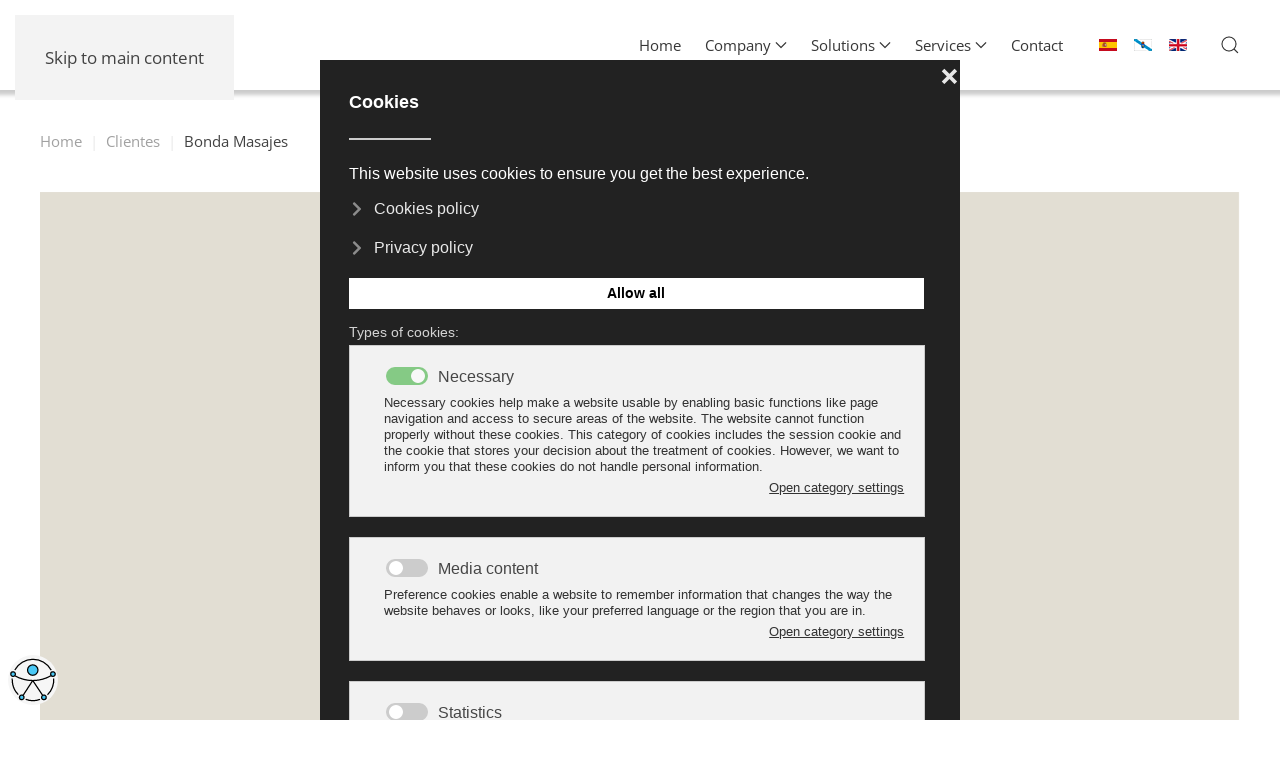

--- FILE ---
content_type: text/html; charset=utf-8
request_url: https://www.bonaval.com/en/clientes/bonda-masajes
body_size: 15175
content:
<!DOCTYPE html>
<html lang="en" dir="ltr">
    <head>
        <meta name="viewport" content="width=device-width, initial-scale=1">
        <link rel="icon" href="/images/logo/imagotipo-bonaval-64x64.png" sizes="any">
                <link rel="apple-touch-icon" href="/images/logo/imagotipo-bonaval-64x64.png">
        <meta charset="utf-8">
	<meta name="og:type" content="website">
	<meta name="og:url" content="https://www.bonaval.com/en/clientes/bonda-masajes">
	<meta name="twitter:card" content="summary">
	<meta name="twitter:title" content="Bonda Masajes">
	<meta name="twitter:description" content="Hosting, web design and development for tourism, business and administrations. IT solutions in Joomla, video, SEO, TV audience, servers...">
	<meta name="twitter:image" content="https://www.bonaval.com/images/clientes/bonda-masajes.png">
	<meta property="og:site_name" content="Bonaval Multimedia">
	<meta property="og:title" content="Bonda Masajes">
	<meta property="og:description" content="Hosting, web design and development for tourism, business and administrations. IT solutions in Joomla, video, SEO, TV audience, servers...">
	<meta property="og:image" content="https://www.bonaval.com/images/clientes/bonda-masajes.png">
	<meta property="og:street-address" content="Avenida Florida 9 - 2º Oficina 4">
	<meta property="og:locality" content="Vigo">
	<meta property="og:region" content="Pontevedra">
	<meta property="og:postal-code" content="36210">
	<meta property="og:country-name" content="España">
	<meta property="place:location:street-address" content="Avenida Florida 9 - 2º Oficina 4">
	<meta property="place:location:locality" content="Vigo">
	<meta property="place:location:region" content="Pontevedra">
	<meta property="place:location:postal-code" content="36210">
	<meta property="place:location:country-name" content="España">
	<meta property="og:email" content="info@bonaval.com">
	<meta property="og:phone_number" content="+34620885903">
	<meta property="business:contact_data:email" content="info@bonaval.com">
	<meta property="business:contact_data:phone_number" content="+34620885903">
	<meta name="description" content="Hosting, web design and development for tourism, business and administrations. IT solutions in Joomla, video, SEO, TV audience, servers...">
	<meta name="generator" content="BNVL">
	<title>Bonda Masajes</title>
	<link href="https://www.bonaval.com/en/clientes/bonda-masajes/amp" rel="amphtml">
	<link href="https://www.bonaval.com/en/clientes/bonda-masajes" rel="canonical">
	<link href="https://www.bonaval.com/en/smart-search?format=opensearch" rel="search" title="OpenSearch Bonaval" type="application/opensearchdescription+xml">
<link href="/plugins/system/gdpr/assets/css/jquery.fancybox.min.css?8469c2" rel="stylesheet" nonce="NDU0YmIwMGY3NGI2NmMzYjE3ZTc5OTU0YzBlMzg5ZDdkNmE4YzRiMjhmMjlkY2JmYzM4ZjQ1YjA3YzdjOTI5ZGU5MzNlOGFmMDhlMzQxOWU5Y2NhZTc4MDZiNjFhYmYxODA4ZjA5NjRmNWJmNjY1MjM1YjE0MmQ0NmUwNWQ5NDA=">
	<link href="/media/vendor/joomla-custom-elements/css/joomla-alert.min.css?0.4.1" rel="stylesheet" nonce="NDU0YmIwMGY3NGI2NmMzYjE3ZTc5OTU0YzBlMzg5ZDdkNmE4YzRiMjhmMjlkY2JmYzM4ZjQ1YjA3YzdjOTI5ZGU5MzNlOGFmMDhlMzQxOWU5Y2NhZTc4MDZiNjFhYmYxODA4ZjA5NjRmNWJmNjY1MjM1YjE0MmQ0NmUwNWQ5NDA=">
	<link href="/plugins/system/gdpr/assets/css/cookieconsent.min.css?8469c2" rel="stylesheet" nonce="NDU0YmIwMGY3NGI2NmMzYjE3ZTc5OTU0YzBlMzg5ZDdkNmE4YzRiMjhmMjlkY2JmYzM4ZjQ1YjA3YzdjOTI5ZGU5MzNlOGFmMDhlMzQxOWU5Y2NhZTc4MDZiNjFhYmYxODA4ZjA5NjRmNWJmNjY1MjM1YjE0MmQ0NmUwNWQ5NDA=">
	<link href="/plugins/system/gdpr/assets/css/cookieconsent.xtd.min.css?8469c2" rel="stylesheet" nonce="NDU0YmIwMGY3NGI2NmMzYjE3ZTc5OTU0YzBlMzg5ZDdkNmE4YzRiMjhmMjlkY2JmYzM4ZjQ1YjA3YzdjOTI5ZGU5MzNlOGFmMDhlMzQxOWU5Y2NhZTc4MDZiNjFhYmYxODA4ZjA5NjRmNWJmNjY1MjM1YjE0MmQ0NmUwNWQ5NDA=">
	<link href="/media/system/css/joomla-fontawesome.min.css?4.5.32" rel="preload" as="style" onload="this.onload=null;this.rel='stylesheet'" nonce="NDU0YmIwMGY3NGI2NmMzYjE3ZTc5OTU0YzBlMzg5ZDdkNmE4YzRiMjhmMjlkY2JmYzM4ZjQ1YjA3YzdjOTI5ZGU5MzNlOGFmMDhlMzQxOWU5Y2NhZTc4MDZiNjFhYmYxODA4ZjA5NjRmNWJmNjY1MjM1YjE0MmQ0NmUwNWQ5NDA=">
	<link href="/templates/yootheme/css/theme.9.css?1762448433" rel="stylesheet" nonce="NDU0YmIwMGY3NGI2NmMzYjE3ZTc5OTU0YzBlMzg5ZDdkNmE4YzRiMjhmMjlkY2JmYzM4ZjQ1YjA3YzdjOTI5ZGU5MzNlOGFmMDhlMzQxOWU5Y2NhZTc4MDZiNjFhYmYxODA4ZjA5NjRmNWJmNjY1MjM1YjE0MmQ0NmUwNWQ5NDA=">
	<link href="/plugins/system/djpopup/modules/builder/assets/css/djpopup.css?4.5.32" rel="stylesheet" nonce="NDU0YmIwMGY3NGI2NmMzYjE3ZTc5OTU0YzBlMzg5ZDdkNmE4YzRiMjhmMjlkY2JmYzM4ZjQ1YjA3YzdjOTI5ZGU5MzNlOGFmMDhlMzQxOWU5Y2NhZTc4MDZiNjFhYmYxODA4ZjA5NjRmNWJmNjY1MjM1YjE0MmQ0NmUwNWQ5NDA=">
	<link href="/media/plg_system_jcepro/site/css/content.min.css?86aa0286b6232c4a5b58f892ce080277" rel="stylesheet" nonce="NDU0YmIwMGY3NGI2NmMzYjE3ZTc5OTU0YzBlMzg5ZDdkNmE4YzRiMjhmMjlkY2JmYzM4ZjQ1YjA3YzdjOTI5ZGU5MzNlOGFmMDhlMzQxOWU5Y2NhZTc4MDZiNjFhYmYxODA4ZjA5NjRmNWJmNjY1MjM1YjE0MmQ0NmUwNWQ5NDA=">
	<link href="/media/mod_languages/css/template.min.css?8469c2" rel="stylesheet" nonce="NDU0YmIwMGY3NGI2NmMzYjE3ZTc5OTU0YzBlMzg5ZDdkNmE4YzRiMjhmMjlkY2JmYzM4ZjQ1YjA3YzdjOTI5ZGU5MzNlOGFmMDhlMzQxOWU5Y2NhZTc4MDZiNjFhYmYxODA4ZjA5NjRmNWJmNjY1MjM1YjE0MmQ0NmUwNWQ5NDA=">
	<link href="/plugins/system/djaccessibility/module/assets/css/accessibility.css?1.14" rel="stylesheet" nonce="NDU0YmIwMGY3NGI2NmMzYjE3ZTc5OTU0YzBlMzg5ZDdkNmE4YzRiMjhmMjlkY2JmYzM4ZjQ1YjA3YzdjOTI5ZGU5MzNlOGFmMDhlMzQxOWU5Y2NhZTc4MDZiNjFhYmYxODA4ZjA5NjRmNWJmNjY1MjM1YjE0MmQ0NmUwNWQ5NDA=">
	<style nonce="NDU0YmIwMGY3NGI2NmMzYjE3ZTc5OTU0YzBlMzg5ZDdkNmE4YzRiMjhmMjlkY2JmYzM4ZjQ1YjA3YzdjOTI5ZGU5MzNlOGFmMDhlMzQxOWU5Y2NhZTc4MDZiNjFhYmYxODA4ZjA5NjRmNWJmNjY1MjM1YjE0MmQ0NmUwNWQ5NDA=">div.cc-window.cc-floating{max-width:32em}@media(max-width: 639px){div.cc-window.cc-floating:not(.cc-center){max-width: none}}div.cc-window, span.cc-cookie-settings-toggler, span.cc-cookie-domains-toggler{font-size:16px}div.cc-revoke{font-size:14px}div.cc-settings-label,span.cc-cookie-settings-toggle{font-size:14px}div.cc-window.cc-banner{padding:1em 1.8em}div.cc-window.cc-floating{padding:2em 1.8em}input.cc-cookie-checkbox+span:before, input.cc-cookie-checkbox+span:after{border-radius:4px}div.cc-center,div.cc-floating,div.cc-checkbox-container,div.gdpr-fancybox-container div.fancybox-content,ul.cc-cookie-category-list li,fieldset.cc-service-list-title legend{border-radius:0px}div.cc-window a.cc-btn,span.cc-cookie-settings-toggle{border-radius:0px}</style>
	<style nonce="NDU0YmIwMGY3NGI2NmMzYjE3ZTc5OTU0YzBlMzg5ZDdkNmE4YzRiMjhmMjlkY2JmYzM4ZjQ1YjA3YzdjOTI5ZGU5MzNlOGFmMDhlMzQxOWU5Y2NhZTc4MDZiNjFhYmYxODA4ZjA5NjRmNWJmNjY1MjM1YjE0MmQ0NmUwNWQ5NDA=">div.cc-checkboxes-container input.cc-cookie-checkbox+span,fieldset.cc-cookie-list-title .gdpr_cookie_switcher label.gdpr_onoffswitch-label{border-radius:15px}div.cc-checkboxes-container input.cc-cookie-checkbox+span::before{border-radius:10px;height:14px;bottom: 2px;width:14px}fieldset.cc-cookie-list-title .gdpr_cookie_switcher span.gdpr_onoffswitch-switch{border-radius:10px;height:14px;top:2px;right:3px}fieldset.cc-cookie-list-title .gdpr_onoffswitchcookie.gdpr_cookie_switcher.disabled .gdpr_onoffswitch-switch{right:25px}div.cc-checkboxes-container input.cc-cookie-checkbox:checked+span::before{left:8px}div.cc-checkboxes-container input.cc-cookie-checkbox+span::before{left:3px}div.gdpr-component-view span.cc-checkboxes-placeholder,div.gdpr-component-view div.cc-checkboxes-container input.cc-cookie-checkbox+span::before{border-radius:10px}div.gdpr-component-view div.cc-checkboxes-container input.cc-cookie-checkbox+span::before{height: 14px;bottom: 2px;left:3px}div.gdpr-component-view div.cc-checkboxes-container input.cc-cookie-checkbox:checked+span::before{transform:translateX(22px)}</style>
	<style nonce="NDU0YmIwMGY3NGI2NmMzYjE3ZTc5OTU0YzBlMzg5ZDdkNmE4YzRiMjhmMjlkY2JmYzM4ZjQ1YjA3YzdjOTI5ZGU5MzNlOGFmMDhlMzQxOWU5Y2NhZTc4MDZiNjFhYmYxODA4ZjA5NjRmNWJmNjY1MjM1YjE0MmQ0NmUwNWQ5NDA=">.cc-cookie-settings-toggle {
display: inline-block;
margin-bottom: 5px;
}

.cc-message .cc-link.cc-privacy {
margin-bottom: 10px;
}</style>
	<style nonce="NDU0YmIwMGY3NGI2NmMzYjE3ZTc5OTU0YzBlMzg5ZDdkNmE4YzRiMjhmMjlkY2JmYzM4ZjQ1YjA3YzdjOTI5ZGU5MzNlOGFmMDhlMzQxOWU5Y2NhZTc4MDZiNjFhYmYxODA4ZjA5NjRmNWJmNjY1MjM1YjE0MmQ0NmUwNWQ5NDA=">label.gdpr_privacy_policy_consent_date{display:inline-block;margin:0 5px;font-size:12px;color:#6c757d;cursor:auto}</style>
	<style nonce="NDU0YmIwMGY3NGI2NmMzYjE3ZTc5OTU0YzBlMzg5ZDdkNmE4YzRiMjhmMjlkY2JmYzM4ZjQ1YjA3YzdjOTI5ZGU5MzNlOGFmMDhlMzQxOWU5Y2NhZTc4MDZiNjFhYmYxODA4ZjA5NjRmNWJmNjY1MjM1YjE0MmQ0NmUwNWQ5NDA=">.djacc--sticky.djacc-popup { margin: 15px 8px; }</style>
	<style nonce="NDU0YmIwMGY3NGI2NmMzYjE3ZTc5OTU0YzBlMzg5ZDdkNmE4YzRiMjhmMjlkY2JmYzM4ZjQ1YjA3YzdjOTI5ZGU5MzNlOGFmMDhlMzQxOWU5Y2NhZTc4MDZiNjFhYmYxODA4ZjA5NjRmNWJmNjY1MjM1YjE0MmQ0NmUwNWQ5NDA=">.djacc-popup .djacc__openbtn { width: 50px; height: 50px; }</style>
<script src="/media/vendor/jquery/js/jquery.min.js?3.7.1" nonce="NDU0YmIwMGY3NGI2NmMzYjE3ZTc5OTU0YzBlMzg5ZDdkNmE4YzRiMjhmMjlkY2JmYzM4ZjQ1YjA3YzdjOTI5ZGU5MzNlOGFmMDhlMzQxOWU5Y2NhZTc4MDZiNjFhYmYxODA4ZjA5NjRmNWJmNjY1MjM1YjE0MmQ0NmUwNWQ5NDA="></script>
	<script src="/media/legacy/js/jquery-noconflict.min.js?504da4" nonce="NDU0YmIwMGY3NGI2NmMzYjE3ZTc5OTU0YzBlMzg5ZDdkNmE4YzRiMjhmMjlkY2JmYzM4ZjQ1YjA3YzdjOTI5ZGU5MzNlOGFmMDhlMzQxOWU5Y2NhZTc4MDZiNjFhYmYxODA4ZjA5NjRmNWJmNjY1MjM1YjE0MmQ0NmUwNWQ5NDA="></script>
	<script src="/plugins/system/gdpr/assets/js/user.js?8469c2" defer nonce="NDU0YmIwMGY3NGI2NmMzYjE3ZTc5OTU0YzBlMzg5ZDdkNmE4YzRiMjhmMjlkY2JmYzM4ZjQ1YjA3YzdjOTI5ZGU5MzNlOGFmMDhlMzQxOWU5Y2NhZTc4MDZiNjFhYmYxODA4ZjA5NjRmNWJmNjY1MjM1YjE0MmQ0NmUwNWQ5NDA="></script>
	<script src="/plugins/system/gdpr/assets/js/jquery.fancybox.min.js?8469c2" defer nonce="NDU0YmIwMGY3NGI2NmMzYjE3ZTc5OTU0YzBlMzg5ZDdkNmE4YzRiMjhmMjlkY2JmYzM4ZjQ1YjA3YzdjOTI5ZGU5MzNlOGFmMDhlMzQxOWU5Y2NhZTc4MDZiNjFhYmYxODA4ZjA5NjRmNWJmNjY1MjM1YjE0MmQ0NmUwNWQ5NDA="></script>
	<script type="application/json" class="joomla-script-options new" nonce="NDU0YmIwMGY3NGI2NmMzYjE3ZTc5OTU0YzBlMzg5ZDdkNmE4YzRiMjhmMjlkY2JmYzM4ZjQ1YjA3YzdjOTI5ZGU5MzNlOGFmMDhlMzQxOWU5Y2NhZTc4MDZiNjFhYmYxODA4ZjA5NjRmNWJmNjY1MjM1YjE0MmQ0NmUwNWQ5NDA=">{"joomla.jtext":{"ERROR":"Error","MESSAGE":"Message","NOTICE":"Notice","WARNING":"Warning","JCLOSE":"Close","JOK":"OK","JOPEN":"Open"},"system.paths":{"root":"","rootFull":"https:\/\/www.bonaval.com\/","base":"","baseFull":"https:\/\/www.bonaval.com\/"},"csrf.token":"b857863888ba397a95e1460896de3f3a"}</script>
	<script src="/media/system/js/core.min.js?a3d8f8" nonce="NDU0YmIwMGY3NGI2NmMzYjE3ZTc5OTU0YzBlMzg5ZDdkNmE4YzRiMjhmMjlkY2JmYzM4ZjQ1YjA3YzdjOTI5ZGU5MzNlOGFmMDhlMzQxOWU5Y2NhZTc4MDZiNjFhYmYxODA4ZjA5NjRmNWJmNjY1MjM1YjE0MmQ0NmUwNWQ5NDA="></script>
	<script src="/media/system/js/messages.min.js?9a4811" type="module" nonce="NDU0YmIwMGY3NGI2NmMzYjE3ZTc5OTU0YzBlMzg5ZDdkNmE4YzRiMjhmMjlkY2JmYzM4ZjQ1YjA3YzdjOTI5ZGU5MzNlOGFmMDhlMzQxOWU5Y2NhZTc4MDZiNjFhYmYxODA4ZjA5NjRmNWJmNjY1MjM1YjE0MmQ0NmUwNWQ5NDA="></script>
	<script src="/plugins/system/gdpr/assets/js/cookieconsent.min.js?8469c2" defer nonce="NDU0YmIwMGY3NGI2NmMzYjE3ZTc5OTU0YzBlMzg5ZDdkNmE4YzRiMjhmMjlkY2JmYzM4ZjQ1YjA3YzdjOTI5ZGU5MzNlOGFmMDhlMzQxOWU5Y2NhZTc4MDZiNjFhYmYxODA4ZjA5NjRmNWJmNjY1MjM1YjE0MmQ0NmUwNWQ5NDA="></script>
	<script src="/plugins/system/gdpr/assets/js/init.js?8469c2" defer nonce="NDU0YmIwMGY3NGI2NmMzYjE3ZTc5OTU0YzBlMzg5ZDdkNmE4YzRiMjhmMjlkY2JmYzM4ZjQ1YjA3YzdjOTI5ZGU5MzNlOGFmMDhlMzQxOWU5Y2NhZTc4MDZiNjFhYmYxODA4ZjA5NjRmNWJmNjY1MjM1YjE0MmQ0NmUwNWQ5NDA="></script>
	<script src="/templates/yootheme/vendor/assets/uikit/dist/js/uikit.min.js?4.5.32" nonce="NDU0YmIwMGY3NGI2NmMzYjE3ZTc5OTU0YzBlMzg5ZDdkNmE4YzRiMjhmMjlkY2JmYzM4ZjQ1YjA3YzdjOTI5ZGU5MzNlOGFmMDhlMzQxOWU5Y2NhZTc4MDZiNjFhYmYxODA4ZjA5NjRmNWJmNjY1MjM1YjE0MmQ0NmUwNWQ5NDA="></script>
	<script src="/templates/yootheme/vendor/assets/uikit/dist/js/uikit-icons-yoko.min.js?4.5.32" nonce="NDU0YmIwMGY3NGI2NmMzYjE3ZTc5OTU0YzBlMzg5ZDdkNmE4YzRiMjhmMjlkY2JmYzM4ZjQ1YjA3YzdjOTI5ZGU5MzNlOGFmMDhlMzQxOWU5Y2NhZTc4MDZiNjFhYmYxODA4ZjA5NjRmNWJmNjY1MjM1YjE0MmQ0NmUwNWQ5NDA="></script>
	<script src="/templates/yootheme/js/theme.js?4.5.32" nonce="NDU0YmIwMGY3NGI2NmMzYjE3ZTc5OTU0YzBlMzg5ZDdkNmE4YzRiMjhmMjlkY2JmYzM4ZjQ1YjA3YzdjOTI5ZGU5MzNlOGFmMDhlMzQxOWU5Y2NhZTc4MDZiNjFhYmYxODA4ZjA5NjRmNWJmNjY1MjM1YjE0MmQ0NmUwNWQ5NDA="></script>
	<script src="/plugins/system/djpopup/modules/builder/assets/js/djpopup.js?4.5.32" nonce="NDU0YmIwMGY3NGI2NmMzYjE3ZTc5OTU0YzBlMzg5ZDdkNmE4YzRiMjhmMjlkY2JmYzM4ZjQ1YjA3YzdjOTI5ZGU5MzNlOGFmMDhlMzQxOWU5Y2NhZTc4MDZiNjFhYmYxODA4ZjA5NjRmNWJmNjY1MjM1YjE0MmQ0NmUwNWQ5NDA="></script>
	<script src="/templates/yootheme/js/theme-search.js?4.5.32" defer nonce="NDU0YmIwMGY3NGI2NmMzYjE3ZTc5OTU0YzBlMzg5ZDdkNmE4YzRiMjhmMjlkY2JmYzM4ZjQ1YjA3YzdjOTI5ZGU5MzNlOGFmMDhlMzQxOWU5Y2NhZTc4MDZiNjFhYmYxODA4ZjA5NjRmNWJmNjY1MjM1YjE0MmQ0NmUwNWQ5NDA="></script>
	<script src="/plugins/system/djaccessibility/module/assets/js/accessibility.min.js?1.14" nonce="NDU0YmIwMGY3NGI2NmMzYjE3ZTc5OTU0YzBlMzg5ZDdkNmE4YzRiMjhmMjlkY2JmYzM4ZjQ1YjA3YzdjOTI5ZGU5MzNlOGFmMDhlMzQxOWU5Y2NhZTc4MDZiNjFhYmYxODA4ZjA5NjRmNWJmNjY1MjM1YjE0MmQ0NmUwNWQ5NDA="></script>
	<script nonce="NDU0YmIwMGY3NGI2NmMzYjE3ZTc5OTU0YzBlMzg5ZDdkNmE4YzRiMjhmMjlkY2JmYzM4ZjQ1YjA3YzdjOTI5ZGU5MzNlOGFmMDhlMzQxOWU5Y2NhZTc4MDZiNjFhYmYxODA4ZjA5NjRmNWJmNjY1MjM1YjE0MmQ0NmUwNWQ5NDA=">				var COM_GDPR_DELETE_PROFILE = 'Delete profile'; 				var COM_GDPR_EXPORT_CSV_PROFILE = 'Export CSV profile'; 				var COM_GDPR_EXPORT_XLS_PROFILE = 'Export XLS profile'; 				var COM_GDPR_DELETE_PROFILE_REQUEST = 'Request to delete profile'; 				var COM_GDPR_EXPORT_PROFILE_REQUEST = 'Request to export profile data'; 				var COM_GDPR_PRIVACY_POLICY_REQUIRED = 'Required'; 				var COM_GDPR_DELETE_PROFILE_CONFIRMATION = 'Are you sure you want to delete your profile?'; 				var COM_GDPR_PRIVACY_POLICY_ACCEPT = 'I accept'; 				var COM_GDPR_PRIVACY_POLICY_NOACCEPT = 'I don\'t accept'; </script>
	<script nonce="NDU0YmIwMGY3NGI2NmMzYjE3ZTc5OTU0YzBlMzg5ZDdkNmE4YzRiMjhmMjlkY2JmYzM4ZjQ1YjA3YzdjOTI5ZGU5MzNlOGFmMDhlMzQxOWU5Y2NhZTc4MDZiNjFhYmYxODA4ZjA5NjRmNWJmNjY1MjM1YjE0MmQ0NmUwNWQ5NDA=">var gdpr_livesite='https://www.bonaval.com/';var gdprCurrentOption = 'com_content';var gdprCurrentView = 'article';var gdprCurrentTask = '';var gdprCurrentLayout = 'blog';var gdprCurrentUserId = 0;var gdprDebugMode = 0;var gdprDeleteButton = 1;var gdprExportButton = 1;var gdprPrivacyPolicyCheckbox = 1;var gdprPrivacyPolicyCheckboxLinkText = 'I have read and accept the privacy policy, giving express consent to the processing of my data sent in this form.';var gdprPrivacyPolicyCheckboxLink = '/privacidad';var gdprPrivacyPolicyCheckboxLinkTitle = 'Please agree to our privacy policy, otherwise you will not be able to register';var gdprPrivacyPolicyCheckboxOrder = 'left';var gdprRemoveAttributes = 1;var gdprForceSubmitButton = 0;var gdprRemoveSubmitButtonEvents = 0;var gdprPrivacyPolicyContainerTemplate = '<div class=\'control-group\'>{field}</div>';var gdprPrivacyPolicyLabelTemplate = '<div class=\'control-label\' style=\'display:inline-block\'>{label}</div>';var gdprPrivacyPolicyCheckboxTemplate = '<div class=\'controls\' style=\'display:inline-block;margin-left:20px\'>{checkbox}</div>';var gdprPrivacyPolicyControl = 1;var gdprFormSubmissionMethod = 'form';var gdprFormActionWorkingmode = 'base';var gdprCustomSubmissionMethodSelector = 'input[type=submit],button[type=submit],button[type=button]';var gdprConsentLogsFormfields = 'name,email,subject,message';var gdprConsentRegistryTrackPreviousConsent = 1;var gdprCustomAppendMethod = 0;var gdprCustomAppendMethodSelector = 'input[type=submit],button[type=submit]';var gdprCustomAppendMethodTargetElement = 'parent';var gdprCheckboxControlsClass = 1;var gdprCheckboxControlsClassList = 'required';var gdprPrivacyPolicyCheckboxConsentDate = 1;var gdprUserprofileButtonsWorkingmode = 0;</script>
	<script nonce="NDU0YmIwMGY3NGI2NmMzYjE3ZTc5OTU0YzBlMzg5ZDdkNmE4YzRiMjhmMjlkY2JmYzM4ZjQ1YjA3YzdjOTI5ZGU5MzNlOGFmMDhlMzQxOWU5Y2NhZTc4MDZiNjFhYmYxODA4ZjA5NjRmNWJmNjY1MjM1YjE0MmQ0NmUwNWQ5NDA=">var gdprCustomComponentsViewFormCheckboxSelector = '#acymodifyform form,form[name*=Acymailing],form[name^=formAcym],#userForm,#userForm,form[name=userForm],#onepage_main_div form,#askform,#ProOPC #checkoutForm';</script>
	<script nonce="NDU0YmIwMGY3NGI2NmMzYjE3ZTc5OTU0YzBlMzg5ZDdkNmE4YzRiMjhmMjlkY2JmYzM4ZjQ1YjA3YzdjOTI5ZGU5MzNlOGFmMDhlMzQxOWU5Y2NhZTc4MDZiNjFhYmYxODA4ZjA5NjRmNWJmNjY1MjM1YjE0MmQ0NmUwNWQ5NDA=">var gdprCustomComponentsViewUserprofileButtonsSelector = 'form[name=userForm]';</script>
	<script nonce="NDU0YmIwMGY3NGI2NmMzYjE3ZTc5OTU0YzBlMzg5ZDdkNmE4YzRiMjhmMjlkY2JmYzM4ZjQ1YjA3YzdjOTI5ZGU5MzNlOGFmMDhlMzQxOWU5Y2NhZTc4MDZiNjFhYmYxODA4ZjA5NjRmNWJmNjY1MjM1YjE0MmQ0NmUwNWQ5NDA=">var gdprDisallowPrivacyPolicy = 0;var gdprDisallowDeleteProfile = 0;var gdprDisallowExportProfile = 0;</script>
	<script nonce="NDU0YmIwMGY3NGI2NmMzYjE3ZTc5OTU0YzBlMzg5ZDdkNmE4YzRiMjhmMjlkY2JmYzM4ZjQ1YjA3YzdjOTI5ZGU5MzNlOGFmMDhlMzQxOWU5Y2NhZTc4MDZiNjFhYmYxODA4ZjA5NjRmNWJmNjY1MjM1YjE0MmQ0NmUwNWQ5NDA=">var gdprUseFancyboxCheckbox=1;var gdprFancyboxCheckboxWidth=700;var gdprFancyboxCheckboxHeight=800;var gdprCheckboxCloseText='Close';</script>
	<script type="application/ld+json" nonce="NDU0YmIwMGY3NGI2NmMzYjE3ZTc5OTU0YzBlMzg5ZDdkNmE4YzRiMjhmMjlkY2JmYzM4ZjQ1YjA3YzdjOTI5ZGU5MzNlOGFmMDhlMzQxOWU5Y2NhZTc4MDZiNjFhYmYxODA4ZjA5NjRmNWJmNjY1MjM1YjE0MmQ0NmUwNWQ5NDA=">{"@context":"https://schema.org","@graph":[{"@type":"Organization","@id":"https://www.bonaval.com/#/schema/Organization/base","name":"Bonaval","url":"https://www.bonaval.com/"},{"@type":"WebSite","@id":"https://www.bonaval.com/#/schema/WebSite/base","url":"https://www.bonaval.com/","name":"Bonaval","publisher":{"@id":"https://www.bonaval.com/#/schema/Organization/base"},"potentialAction":{"@type":"SearchAction","target":"https://www.bonaval.com/en/smart-search?q={search_term_string}","query-input":"required name=search_term_string"}},{"@type":"WebPage","@id":"https://www.bonaval.com/#/schema/WebPage/base","url":"https://www.bonaval.com/en/clientes/bonda-masajes","name":"Bonda Masajes","description":"Hosting, web design and development for tourism, business and administrations. IT solutions in Joomla, video, SEO, TV audience, servers...","isPartOf":{"@id":"https://www.bonaval.com/#/schema/WebSite/base"},"about":{"@id":"https://www.bonaval.com/#/schema/Organization/base"},"inLanguage":"en-GB"},{"@type":"Article","@id":"https://www.bonaval.com/#/schema/com_content/article/353","name":"Bonda Masajes","headline":"Bonda Masajes","inLanguage":"en-GB","thumbnailUrl":"images/clientes/bonda-masajes.png","image":"images/clientes/bonda-masajes.png","isPartOf":{"@id":"https://www.bonaval.com/#/schema/WebPage/base"}}]}</script>
	<script nonce="NDU0YmIwMGY3NGI2NmMzYjE3ZTc5OTU0YzBlMzg5ZDdkNmE4YzRiMjhmMjlkY2JmYzM4ZjQ1YjA3YzdjOTI5ZGU5MzNlOGFmMDhlMzQxOWU5Y2NhZTc4MDZiNjFhYmYxODA4ZjA5NjRmNWJmNjY1MjM1YjE0MmQ0NmUwNWQ5NDA=">var gdprConfigurationOptions = { complianceType: 'opt-in',
																			  cookieConsentLifetime: 30,
																			  cookieConsentSamesitePolicy: 'Strict',
																			  cookieConsentSecure: 1,
																			  disableFirstReload: 0,
																	  		  blockJoomlaSessionCookie: 1,
																			  blockExternalCookiesDomains: 1,
																			  externalAdvancedBlockingModeCustomAttribute: '',
																			  allowedCookies: '',
																			  blockCookieDefine: 1,
																			  autoAcceptOnNextPage: 0,
																			  revokable: 1,
																			  lawByCountry: 0,
																			  checkboxLawByCountry: 1,
																			  blockPrivacyPolicy: 1,
																			  cacheGeolocationCountry: 0,
																			  countryAcceptReloadTimeout: 1000,
																			  usaCCPARegions: ["california"],
																			  countryEnableReload: 1,
																			  customHasLawCountries: [""],
																			  dismissOnScroll: 0,
																			  dismissOnTimeout: 0,
																			  containerSelector: 'html',
																			  hideOnMobileDevices: 0,
																			  autoFloatingOnMobile: 0,
																			  autoFloatingOnMobileThreshold: 1024,
																			  autoRedirectOnDecline: 1,
																			  autoRedirectOnDeclineLink: 'https://www.bonaval.com/',
																			  showReloadMsg: 0,
																			  showReloadMsgText: 'COM_GDPR_TEXT_OF_THE_RELOAD_MESSAGE',
																			  showConsentID: 0,
																			  defaultClosedToolbar: 0,
																			  toolbarLayout: 'basic-close-header',
																			  toolbarTheme: 'block',
																			  toolbarButtonsTheme: 'allow_first',
																			  revocableToolbarTheme: 'basic',
																			  toolbarPosition: 'center',
																			  toolbarCenterTheme: 'extended',
																			  revokePosition: 'revoke-bottom',
																			  toolbarPositionmentType: 1,
																			  positionCenterSimpleBackdrop: 0,
																			  positionCenterBlurEffect: 0,
																			  preventPageScrolling: 0,
																			  popupEffect: 'fade',
																			  popupBackground: '#222222',
																			  popupText: '#ffffff',
																			  popupLink: '#ffffff',
																			  buttonBackground: '#ffffff',
																			  buttonBorder: '#0f6600',
																			  buttonText: '#0f6600',
																			  highlightOpacity: '100',
																			  highlightBackground: '#960000',
																			  highlightBorder: '#ffffff',
																			  highlightText: '#ffffff',
																			  highlightDismissBackground: '#333333',
																		  	  highlightDismissBorder: '#ffffff',
																		 	  highlightDismissText: '#ffffff',
																			  autocenterRevokableButton: 0,
																			  hideRevokableButton: 0,
																			  hideRevokableButtonOnscroll: 0,
																			  customRevokableButton: 0,
																			  customRevokableButtonAction: 0,
																			  headerText: '<p>Cookies</p>',
																			  messageText: 'This website uses cookies to ensure you get the best experience.',
																			  denyMessageEnabled: 1, 
																			  denyMessage: 'You have declined cookies, to ensure the best experience on this website please allow the cookie usage.',
																			  placeholderBlockedResources: 1, 
																			  placeholderBlockedResourcesAction: 'open',
																	  		  placeholderBlockedResourcesText: 'CLICK HERE to accept all cookies and reload the page to view this content. Or accept only multimedia cookies in cookie settings',
																			  placeholderIndividualBlockedResourcesText: 'You must accept cookies from <u>{domain}</u> and reload the page to view this content',
																			  placeholderIndividualBlockedResourcesAction: 0,
																			  placeholderOnpageUnlock: 1,
																			  scriptsOnpageUnlock: 1,
																			  autoDetectYoutubePoster: 1,
																			  autoDetectYoutubePosterApikey: 'AIzaSyAV_WIyYrUkFV1H8OKFYG8wIK8wVH9c82U',
																			  dismissText: 'Close',
																			  allowText: 'Save',
																			  denyText: 'Decline',
																			  cookiePolicyLinkText: 'Cookies policy',
																			  cookiePolicyLink: '/cookies',
																			  cookiePolicyRevocableTabText: 'About Cookies',
																			  cookiePolicyRevocableTabIcon: 'text',
																			  cookiePolicyRevocableTabIconCustom: '',
																			  privacyPolicyLinkText: 'Privacy policy',
																			  privacyPolicyLink: '/privacidad',
																			  googleCMPTemplate: 0,
																			  enableGdprBulkConsent: 0,
																			  displayBulkConsentDomains: 0,
																			  bulkConsentDomains: [""],
																			  enableCustomScriptExecGeneric: 0,
																			  customScriptExecGeneric: 'console.log(\'primary\');',
																			  categoriesCheckboxTemplate: 'cc-checkboxes-filled',
																			  toggleCookieSettings: 0,
																			  toggleCookieSettingsLinkedView: 0,
																			  toggleCookieSettingsButtonsArea: 0,
 																			  toggleCookieSettingsLinkedViewSefLink: '/en/component/gdpr/',
																	  		  toggleCookieSettingsText: '<span class="cc-cookie-settings-toggle">Settings <span class="cc-cookie-settings-toggler">&#x25EE</span></span>',
																			  toggleCookieSettingsButtonBackground: '#333333',
																			  toggleCookieSettingsButtonBorder: '#ffffff',
																			  toggleCookieSettingsButtonText: '#ffffff',
																			  showLinks: 1,
																			  blankLinks: '_blank',
																			  autoOpenPrivacyPolicy: 0,
																			  openAlwaysDeclined: 0,
																			  cookieSettingsLabel: 'Types of cookies:',
															  				  cookieSettingsDesc: 'Choose which kind of cookies you want to disable by clicking on the checkboxes. Click on a category name for more informations about used cookies',
																			  cookieCategory1Enable: 1,
																			  cookieCategory1Name: 'Necessary',
																			  cookieCategory1Locked: 1,
																			  cookieCategory2Enable: 1,
																			  cookieCategory2Name: 'Media content',
																			  cookieCategory2Locked: 0,
																			  cookieCategory3Enable: 1,
																			  cookieCategory3Name: 'Statistics',
																			  cookieCategory3Locked: 0,
																			  cookieCategory4Enable: 0,
																			  cookieCategory4Name: 'Marketing',
																			  cookieCategory4Locked: 0,
																			  cookieCategoriesDescriptions: {categoryReadMore: 'Open category settings',cat1:'Necessary cookies help make a website usable by enabling basic functions like page navigation and access to secure areas of the website. The website cannot function properly without these cookies. This category of cookies includes the session cookie and the cookie that stores your decision about the treatment of cookies. However, we want to inform you that these cookies do not handle personal information.',cat2:'Preference cookies enable a website to remember information that changes the way the website behaves or looks, like your preferred language or the region that you are in.',cat3:'Statistic cookies help website owners to understand how visitors interact with websites by collecting and reporting information anonymously. On our website, we only have Google Analytics cookies in order to analyze the traffic of our website. You can oppose this profiling through this check.',cat4:'Marketing cookies are used to track visitors across websites. The intention is to display ads that are relevant and engaging for the individual user and thereby more valuable for publishers and third party advertisers.'},
																			  alwaysReloadAfterCategoriesChange: 1,
																			  preserveLockedCategories: 1,
																			  declineButtonBehavior: 'soft',
																			  blockCheckedCategoriesByDefault: 1,
																			  reloadOnfirstDeclineall: 1,
																			  trackExistingCheckboxSelectors: '',
															  		  		  trackExistingCheckboxConsentLogsFormfields: 'name,email,subject,message',
																			  allowallShowbutton: 1,
																			  allowallText: 'Allow all',
																			  allowallButtonBackground: '#ffffff',
																			  allowallButtonBorder: '#ffffff',
																			  allowallButtonText: '#000000',
																			  allowallButtonTimingAjax: 'slow',
																			  includeAcceptButton: 1,
																			  includeDenyButton: 1,
																			  trackConsentDate: 1,
																			  execCustomScriptsOnce: 1,
																			  optoutIndividualResources: 1,
																			  blockIndividualResourcesServerside: 1,
																			  disableSwitchersOptoutCategory: 1,
																			  autoAcceptCategories: 0,
																			  allowallIndividualResources: 1,
																			  blockLocalStorage: 1,
																			  blockSessionStorage: 1,
																			  externalAdvancedBlockingModeTags: 'iframe,script,img,source,link',
																			  enableCustomScriptExecCategory1: 0,
																			  customScriptExecCategory1: 'console.log(\'cat 1\');',
																			  enableCustomScriptExecCategory2: 0,
																			  customScriptExecCategory2: '//console.log(\'cat 2\');',
																			  enableCustomScriptExecCategory3: 0,
																			  customScriptExecCategory3: '//console.log(\'cat 3\');',
																			  enableCustomScriptExecCategory4: 0,
																			  customScriptExecCategory4: '//console.log(\'cat 4\');',
																			  enableCustomDeclineScriptExecCategory1: 0,
																			  customScriptDeclineExecCategory1: '',
																			  enableCustomDeclineScriptExecCategory2: 0,
																			  customScriptDeclineExecCategory2: '',
																			  enableCustomDeclineScriptExecCategory3: 0,
																			  customScriptDeclineExecCategory3: '',
																			  enableCustomDeclineScriptExecCategory4: 0,
																			  customScriptDeclineExecCategory4: '',
																			  enableCMPPreferences: 0,
																			  enableGTMEventsPreferences: 0,
																			  enableCMPStatistics: 1,
																			  enableGTMEventsStatistics: 0,
																			  enableCMPAds: 0,
																			  enableUETAds: 0,
																			  enableGTMEventsAds: 0,
																			  debugMode: 0
																		};var gdpr_ajax_livesite='https://www.bonaval.com/';var gdpr_enable_log_cookie_consent=1;</script>
	<script nonce="NDU0YmIwMGY3NGI2NmMzYjE3ZTc5OTU0YzBlMzg5ZDdkNmE4YzRiMjhmMjlkY2JmYzM4ZjQ1YjA3YzdjOTI5ZGU5MzNlOGFmMDhlMzQxOWU5Y2NhZTc4MDZiNjFhYmYxODA4ZjA5NjRmNWJmNjY1MjM1YjE0MmQ0NmUwNWQ5NDA=">var gdprUseCookieCategories=1;var gdpr_ajaxendpoint_cookie_category_desc='https://www.bonaval.com/index.php?option=com_gdpr&task=user.getCookieCategoryDescription&format=raw&lang=en';</script>
	<script nonce="NDU0YmIwMGY3NGI2NmMzYjE3ZTc5OTU0YzBlMzg5ZDdkNmE4YzRiMjhmMjlkY2JmYzM4ZjQ1YjA3YzdjOTI5ZGU5MzNlOGFmMDhlMzQxOWU5Y2NhZTc4MDZiNjFhYmYxODA4ZjA5NjRmNWJmNjY1MjM1YjE0MmQ0NmUwNWQ5NDA=">var gdprCookieCategoryDisabled2=1;</script>
	<script nonce="NDU0YmIwMGY3NGI2NmMzYjE3ZTc5OTU0YzBlMzg5ZDdkNmE4YzRiMjhmMjlkY2JmYzM4ZjQ1YjA3YzdjOTI5ZGU5MzNlOGFmMDhlMzQxOWU5Y2NhZTc4MDZiNjFhYmYxODA4ZjA5NjRmNWJmNjY1MjM1YjE0MmQ0NmUwNWQ5NDA=">var gdprCookieCategoryDisabled3=1;</script>
	<script nonce="NDU0YmIwMGY3NGI2NmMzYjE3ZTc5OTU0YzBlMzg5ZDdkNmE4YzRiMjhmMjlkY2JmYzM4ZjQ1YjA3YzdjOTI5ZGU5MzNlOGFmMDhlMzQxOWU5Y2NhZTc4MDZiNjFhYmYxODA4ZjA5NjRmNWJmNjY1MjM1YjE0MmQ0NmUwNWQ5NDA=">var gdprCookieCategoryDisabled4=1;</script>
	<script nonce="NDU0YmIwMGY3NGI2NmMzYjE3ZTc5OTU0YzBlMzg5ZDdkNmE4YzRiMjhmMjlkY2JmYzM4ZjQ1YjA3YzdjOTI5ZGU5MzNlOGFmMDhlMzQxOWU5Y2NhZTc4MDZiNjFhYmYxODA4ZjA5NjRmNWJmNjY1MjM1YjE0MmQ0NmUwNWQ5NDA=">var gdprJSessCook='0b80d0e9f152b09e2c1bf23aa4785514';var gdprJSessVal='fe314c4a640a6596f68423f0a79398b9';var gdprJAdminSessCook='ec7415aa69a591d4f09648b14c08e25c';var gdprPropagateCategoriesSession=0;var gdprAlwaysPropagateCategoriesSession=0;var gdprAlwaysCheckCategoriesSession=0;</script>
	<script nonce="NDU0YmIwMGY3NGI2NmMzYjE3ZTc5OTU0YzBlMzg5ZDdkNmE4YzRiMjhmMjlkY2JmYzM4ZjQ1YjA3YzdjOTI5ZGU5MzNlOGFmMDhlMzQxOWU5Y2NhZTc4MDZiNjFhYmYxODA4ZjA5NjRmNWJmNjY1MjM1YjE0MmQ0NmUwNWQ5NDA=">var gdprFancyboxWidth=800;var gdprFancyboxHeight=600;var gdprCloseText='Close';</script>
	<script nonce="NDU0YmIwMGY3NGI2NmMzYjE3ZTc5OTU0YzBlMzg5ZDdkNmE4YzRiMjhmMjlkY2JmYzM4ZjQ1YjA3YzdjOTI5ZGU5MzNlOGFmMDhlMzQxOWU5Y2NhZTc4MDZiNjFhYmYxODA4ZjA5NjRmNWJmNjY1MjM1YjE0MmQ0NmUwNWQ5NDA=">window.yootheme ||= {}; var $theme = yootheme.theme = {"i18n":{"close":{"label":"Close"},"totop":{"label":"Back to top"},"marker":{"label":"Open"},"navbarToggleIcon":{"label":"Open Menu"},"paginationPrevious":{"label":"Previous page"},"paginationNext":{"label":"Next Page"},"searchIcon":{"toggle":"Open Search","submit":"Submit Search"},"slider":{"next":"Next slide","previous":"Previous slide","slideX":"Slide %s","slideLabel":"%s of %s"},"slideshow":{"next":"Next slide","previous":"Previous slide","slideX":"Slide %s","slideLabel":"%s of %s"},"lightboxPanel":{"next":"Next slide","previous":"Previous slide","slideLabel":"%s of %s","close":"Close"}}};</script>
	<script type="application/ld+json" nonce="NDU0YmIwMGY3NGI2NmMzYjE3ZTc5OTU0YzBlMzg5ZDdkNmE4YzRiMjhmMjlkY2JmYzM4ZjQ1YjA3YzdjOTI5ZGU5MzNlOGFmMDhlMzQxOWU5Y2NhZTc4MDZiNjFhYmYxODA4ZjA5NjRmNWJmNjY1MjM1YjE0MmQ0NmUwNWQ5NDA=">{"@context":"https://schema.org","@type":"BreadcrumbList","itemListElement":[{"@type":"ListItem","position":1,"item":{"@type":"WebPage","@id":"index.php?Itemid=153","name":"Home"}},{"@type":"ListItem","position":2,"item":{"@type":"WebPage","@id":"index.php?option=com_content&view=category&layout=blog&id=25&Itemid=170","name":"Clientes"}},{"@type":"ListItem","position":3,"item":{"name":"Bonda Masajes"}}],"@id":"https://www.bonaval.com/#/schema/BreadcrumbList/0"}</script>
	<script nonce="NDU0YmIwMGY3NGI2NmMzYjE3ZTc5OTU0YzBlMzg5ZDdkNmE4YzRiMjhmMjlkY2JmYzM4ZjQ1YjA3YzdjOTI5ZGU5MzNlOGFmMDhlMzQxOWU5Y2NhZTc4MDZiNjFhYmYxODA4ZjA5NjRmNWJmNjY1MjM1YjE0MmQ0NmUwNWQ5NDA=">new DJAccessibility( {"cms":"joomla","yootheme":true,"position":"sticky","mobile_position":"sticky","layout":"popup","mobile_layout":"popup","align_position_popup":"bottom left","align_position_toolbar":"center left","align_mobile_position":"top left","breakpoint":"767px","direction":"top right","space":false,"version":"dmVyc2lvbnBybw==","speech_pitch":"1","speech_rate":"1","speech_volume":"1","ajax_url":"?option=com_ajax&plugin=Djaccessibility&format=raw"} )</script>
	<script>/* BEGIN: TO-TOP: Sticky on scroll 
REFs: 
https://yootheme.com/support/question/128438
https://yootheme.com/support/question/133926 */
function stickyToTop() {
	var doc = document.documentElement;
	var top = (window.pageYOffset || doc.scrollTop)  - (doc.clientTop || 0);
	var stickyEl = document.getElementById( 'sticky-to-top' );

	if (top > 380) {
		stickyEl.classList.add( 'sticky-to-top' );
	} else {
		stickyEl.classList.remove( 'sticky-to-top' );
	}
}

document.addEventListener( 'DOMContentLoaded' , function() {
	stickyToTop();
});

window.addEventListener( 'scroll' , function() {
	stickyToTop();
});
/* END: TO-TOP: Sticky on scroll */


jQuery(function($) {
	/* Suggested fix 3 from Google Help Community 2023-05-30: Google Search Console: Breadcrumbs, Missing field "item" (in "itemListElement") */

	$( 'ul.uk-breadcrumb' ).removeAttr( 'vocab typeof' );

	/* SET YEAR ON COPYRIGHT */
	document.getElementById( "footer_year" ).innerHTML = new Date().getFullYear();
    
});</script>

    </head>
    <body class=""><section class="djacc djacc-container djacc-popup djacc--hidden djacc--light djacc--bottom-left">
			<button class="djacc__openbtn djacc__openbtn--custom" aria-label="Open accessibility tools" title="Open accessibility tools">
			<img src="/images/icons/accesibilidad.svg" alt="Open accessibility tools">
		</button>
		<div class="djacc__panel">
		<div class="djacc__header">
			<p class="djacc__title">Accessibility Tools</p>
			<button class="djacc__reset" aria-label="Reset" title="Reset">
				<svg xmlns="http://www.w3.org/2000/svg" width="18" height="18" viewBox="0 0 18 18">
					<path d="M9,18a.75.75,0,0,1,0-1.5,7.5,7.5,0,1,0,0-15A7.531,7.531,0,0,0,2.507,5.25H3.75a.75.75,0,0,1,0,1.5h-3A.75.75,0,0,1,0,6V3A.75.75,0,0,1,1.5,3V4.019A9.089,9.089,0,0,1,2.636,2.636,9,9,0,0,1,15.364,15.365,8.94,8.94,0,0,1,9,18Z" fill="#fff"/>
				</svg>
			</button>
			<button class="djacc__close" aria-label="Close accessibility tools" title="Close accessibility tools">
				<svg xmlns="http://www.w3.org/2000/svg" width="14.828" height="14.828" viewBox="0 0 14.828 14.828">
					<g transform="translate(-1842.883 -1004.883)">
						<line x2="12" y2="12" transform="translate(1844.297 1006.297)" fill="none" stroke="#fff" stroke-linecap="round" stroke-width="2"/>
						<line x1="12" y2="12" transform="translate(1844.297 1006.297)" fill="none" stroke="#fff" stroke-linecap="round" stroke-width="2"/>
					</g>
				</svg>
			</button>
		</div>
		<ul class="djacc__list">
			<li class="djacc__item djacc__item--contrast">
				<button class="djacc__btn djacc__btn--invert-colors" title="Invert colors">
					<svg xmlns="http://www.w3.org/2000/svg" width="24" height="24" viewBox="0 0 24 24">
						<g fill="none" stroke="#fff" stroke-width="2">
							<circle cx="12" cy="12" r="12" stroke="none"/>
							<circle cx="12" cy="12" r="11" fill="none"/>
						</g>
						<path d="M0,12A12,12,0,0,1,12,0V24A12,12,0,0,1,0,12Z" fill="#fff"/>
					</svg>
					<span class="djacc_btn-label">Invert colors</span>
				</button>
			</li>
			<li class="djacc__item djacc__item--contrast">
				<button class="djacc__btn djacc__btn--monochrome" title="Monochrome">
					<svg xmlns="http://www.w3.org/2000/svg" width="24" height="24" viewBox="0 0 24 24">
						<g fill="none" stroke="#fff" stroke-width="2">
							<circle cx="12" cy="12" r="12" stroke="none"/>
							<circle cx="12" cy="12" r="11" fill="none"/>
						</g>
						<line y2="21" transform="translate(12 1.5)" fill="none" stroke="#fff" stroke-linecap="round" stroke-width="2"/>
						<path d="M5.853,7.267a12.041,12.041,0,0,1,1.625-1.2l6.3,6.3v2.829Z" transform="translate(-0.778 -4.278)" fill="#fff"/>
						<path d="M3.2,6.333A12.006,12.006,0,0,1,4.314,4.622l9.464,9.464v2.829Z" transform="translate(-0.778)" fill="#fff"/>
						<path d="M1.823,10.959a11.953,11.953,0,0,1,.45-2.378l11.506,11.5v2.829Z" transform="translate(-0.778)" fill="#fff"/>
					</svg>
					<span class="djacc_btn-label">Monochrome</span>
				</button>
			</li>
			<li class="djacc__item djacc__item--contrast">
				<button class="djacc__btn djacc__btn--dark-contrast" title="Dark contrast">
					<svg xmlns="http://www.w3.org/2000/svg" width="24" height="24" viewBox="0 0 24 24">
						<path d="M12,27A12,12,0,0,1,9.638,3.232a10,10,0,0,0,14.13,14.13A12,12,0,0,1,12,27Z" transform="translate(0 -3.232)" fill="#fff"/>
					</svg>
					<span class="djacc_btn-label">Dark contrast</span>
				</button>
			</li>
			<li class="djacc__item djacc__item--contrast">
				<button class="djacc__btn djacc__btn--light-contrast" title="Light contrast">
					<svg xmlns="http://www.w3.org/2000/svg" width="24" height="24" viewBox="0 0 32 32">
						<g transform="translate(7 7)" fill="none" stroke="#fff" stroke-width="2">
							<circle cx="9" cy="9" r="9" stroke="none"/>
							<circle cx="9" cy="9" r="8" fill="none"/>
						</g>
						<rect width="2" height="5" rx="1" transform="translate(15)" fill="#fff"/>
						<rect width="2" height="5" rx="1" transform="translate(26.607 3.979) rotate(45)" fill="#fff"/>
						<rect width="2" height="5" rx="1" transform="translate(32 15) rotate(90)" fill="#fff"/>
						<rect width="2" height="5" rx="1" transform="translate(28.021 26.607) rotate(135)" fill="#fff"/>
						<rect width="2" height="5" rx="1" transform="translate(15 27)" fill="#fff"/>
						<rect width="2" height="5" rx="1" transform="translate(7.515 23.071) rotate(45)" fill="#fff"/>
						<rect width="2" height="5" rx="1" transform="translate(5 15) rotate(90)" fill="#fff"/>
						<rect width="2" height="5" rx="1" transform="translate(8.929 7.515) rotate(135)" fill="#fff"/>
					</svg>
					<span class="djacc_btn-label">Light contrast</span>
				</button>
			</li>
			
			<li class="djacc__item djacc__item--contrast">
				<button class="djacc__btn djacc__btn--low-saturation" title="Low saturation">
					<svg xmlns="http://www.w3.org/2000/svg" width="24" height="24" viewBox="0 0 24 24">
						<g fill="none" stroke="#fff" stroke-width="2">
							<circle cx="12" cy="12" r="12" stroke="none"/>
							<circle cx="12" cy="12" r="11" fill="none"/>
						</g>
						<path d="M0,12A12,12,0,0,1,6,1.6V22.394A12,12,0,0,1,0,12Z" transform="translate(0 24) rotate(-90)" fill="#fff"/>
					</svg>
					<span class="djacc_btn-label">Low saturation</span>
				</button>
			</li>
			<li class="djacc__item djacc__item--contrast">
				<button class="djacc__btn djacc__btn--high-saturation" title="High saturation">
					<svg xmlns="http://www.w3.org/2000/svg" width="24" height="24" viewBox="0 0 24 24">
						<g fill="none" stroke="#fff" stroke-width="2">
							<circle cx="12" cy="12" r="12" stroke="none"/>
							<circle cx="12" cy="12" r="11" fill="none"/>
						</g>
						<path d="M0,12A12.006,12.006,0,0,1,17,1.088V22.911A12.006,12.006,0,0,1,0,12Z" transform="translate(0 24) rotate(-90)" fill="#fff"/>
					</svg>
					<span class="djacc_btn-label">High saturation</span>
				</button>
			</li>
			<li class="djacc__item">
				<button class="djacc__btn djacc__btn--highlight-links" title="Highlight links">
					<svg xmlns="http://www.w3.org/2000/svg" width="24" height="24" viewBox="0 0 24 24">
						<rect width="24" height="24" fill="none"/>
						<path d="M3.535,21.92a5.005,5.005,0,0,1,0-7.071L6.364,12.02a1,1,0,0,1,1.415,1.413L4.95,16.263a3,3,0,0,0,4.243,4.243l2.828-2.828h0a1,1,0,1,1,1.414,1.415L10.607,21.92a5,5,0,0,1-7.072,0Zm2.829-2.828a1,1,0,0,1,0-1.415L17.678,6.364a1,1,0,1,1,1.415,1.414L7.779,19.092a1,1,0,0,1-1.415,0Zm11.314-5.657a1,1,0,0,1,0-1.413l2.829-2.829A3,3,0,1,0,16.263,4.95L13.436,7.777h0a1,1,0,0,1-1.414-1.414l2.828-2.829a5,5,0,1,1,7.071,7.071l-2.828,2.828a1,1,0,0,1-1.415,0Z" transform="translate(-0.728 -0.728)" fill="#fff"/>
					</svg>
					<span class="djacc_btn-label">Highlight links</span>
				</button>
			</li>
			<li class="djacc__item">
				<button class="djacc__btn djacc__btn--highlight-titles" title="Highlight headings">
					<svg xmlns="http://www.w3.org/2000/svg" width="24" height="24" viewBox="0 0 24 24">
						<rect width="2" height="14" rx="1" transform="translate(5 5)" fill="#fff"/>
						<rect width="2" height="14" rx="1" transform="translate(10 5)" fill="#fff"/>
						<rect width="2" height="14" rx="1" transform="translate(17 5)" fill="#fff"/>
						<rect width="2" height="7" rx="1" transform="translate(12 11) rotate(90)" fill="#fff"/>
						<rect width="2" height="5" rx="1" transform="translate(19 5) rotate(90)" fill="#fff"/>
						<g fill="none" stroke="#fff" stroke-width="2">
							<rect width="24" height="24" rx="4" stroke="none"/>
							<rect x="1" y="1" width="22" height="22" rx="3" fill="none"/>
						</g>
					</svg>
					<span class="djacc_btn-label">Highlight headings</span>
				</button>
			</li>
			<li class="djacc__item">
				<button class="djacc__btn djacc__btn--screen-reader" title="Screen reader">
					<svg xmlns="http://www.w3.org/2000/svg" width="24" height="24" viewBox="0 0 24 24">
						<g fill="none" stroke="#fff" stroke-width="2">
							<circle cx="12" cy="12" r="12" stroke="none"/>
							<circle cx="12" cy="12" r="11" fill="none"/>
						</g>
						<path d="M2907.964,170h1.91l1.369-2.584,2.951,8.363,2.5-11.585L2919,170h2.132" transform="translate(-2902.548 -158)" fill="none" stroke="#fff" stroke-linecap="round" stroke-linejoin="round" stroke-width="2"/>
					</svg>
					<span class="djacc_btn-label">Screen reader</span>
				</button>
			</li>
			<li class="djacc__item">
				<button class="djacc__btn djacc__btn--read-mode" title="Read mode" data-label="Disable Read mode">
					<svg xmlns="http://www.w3.org/2000/svg" width="24" height="24" viewBox="0 0 24 24">
						<g fill="none" stroke="#fff" stroke-width="2">
							<rect width="24" height="24" rx="4" stroke="none"/>
							<rect x="1" y="1" width="22" height="22" rx="3" fill="none"/>
						</g>
						<rect width="14" height="2" rx="1" transform="translate(5 7)" fill="#fff"/>
						<rect width="14" height="2" rx="1" transform="translate(5 11)" fill="#fff"/>
						<rect width="7" height="2" rx="1" transform="translate(5 15)" fill="#fff"/>
					</svg>
					<span class="djacc_btn-label">Read mode</span>
				</button>
			</li>
			<li class="djacc__item djacc__item--full">
				<span class="djacc__arrows djacc__arrows--zoom">
					<span class="djacc__label">Content scaling</span>
					<span class="djacc__bar"></span>
					<span class="djacc__size">100<span class="djacc__percent">%</span></span>
					<button class="djacc__dec" aria-label="Decrease content size" title="Decrease content size">
						<svg xmlns="http://www.w3.org/2000/svg" width="10" height="2" viewBox="0 0 10 2">
							<g transform="translate(1 1)">
								<line x1="8" fill="none" stroke="#fff" stroke-linecap="round" stroke-width="2"/>
							</g>
						</svg>
					</button>
					<button class="djacc__inc" aria-label="Increase content size" title="Increase content size">
						<svg xmlns="http://www.w3.org/2000/svg" width="10" height="10" viewBox="0 0 10 10">
							<g transform="translate(1 1)">
								<line y2="8" transform="translate(4)" fill="none" stroke="#fff" stroke-linecap="round" stroke-width="2"/>
								<line x1="8" transform="translate(0 4)" fill="none" stroke="#fff" stroke-linecap="round" stroke-width="2"/>
							</g>
						</svg>
					</button>
				</span>
			</li>
			<li class="djacc__item djacc__item--full">
				<span class="djacc__arrows djacc__arrows--font-size">
					<span class="djacc__label">Font size</span>
					<span class="djacc__bar"></span>
					<span class="djacc__size">100<span class="djacc__percent">%</span></span>
					<button class="djacc__dec" aria-label="Decrease font size" title="Decrease font size">
						<svg xmlns="http://www.w3.org/2000/svg" width="10" height="2" viewBox="0 0 10 2">
							<g transform="translate(1 1)">
								<line x1="8" fill="none" stroke="#fff" stroke-linecap="round" stroke-width="2"/>
							</g>
						</svg>
					</button>
					<button class="djacc__inc" aria-label="Increase font size" title="Increase font size">
						<svg xmlns="http://www.w3.org/2000/svg" width="10" height="10" viewBox="0 0 10 10">
							<g transform="translate(1 1)">
								<line y2="8" transform="translate(4)" fill="none" stroke="#fff" stroke-linecap="round" stroke-width="2"/>
								<line x1="8" transform="translate(0 4)" fill="none" stroke="#fff" stroke-linecap="round" stroke-width="2"/>
							</g>
						</svg>
					</button>
				</span>
			</li>
			<li class="djacc__item djacc__item--full">
				<span class="djacc__arrows djacc__arrows--line-height">
					<span class="djacc__label">Line height</span>
					<span class="djacc__bar"></span>
					<span class="djacc__size">100<span class="djacc__percent">%</span></span>
					<button class="djacc__dec" aria-label="Decrease line height" title="Decrease line height">
						<svg xmlns="http://www.w3.org/2000/svg" width="10" height="2" viewBox="0 0 10 2">
							<g transform="translate(1 1)">
								<line x1="8" fill="none" stroke="#fff" stroke-linecap="round" stroke-width="2"/>
							</g>
						</svg>
					</button>
					<button class="djacc__inc" aria-label="Increase line height" title="Increase line height">
						<svg xmlns="http://www.w3.org/2000/svg" width="10" height="10" viewBox="0 0 10 10">
							<g transform="translate(1 1)">
								<line y2="8" transform="translate(4)" fill="none" stroke="#fff" stroke-linecap="round" stroke-width="2"/>
								<line x1="8" transform="translate(0 4)" fill="none" stroke="#fff" stroke-linecap="round" stroke-width="2"/>
							</g>
						</svg>
					</button>
				</span>
			</li>
			<li class="djacc__item djacc__item--full">
				<span class="djacc__arrows djacc__arrows--letter-spacing">
					<span class="djacc__label">Letter spacing</span>
					<span class="djacc__bar"></span>
					<span class="djacc__size">100<span class="djacc__percent">%</span></span>
					<button class="djacc__dec" aria-label="Decrease letter space" title="Decrease letter space">
						<svg xmlns="http://www.w3.org/2000/svg" width="10" height="2" viewBox="0 0 10 2">
							<g transform="translate(1 1)">
								<line x1="8" fill="none" stroke="#fff" stroke-linecap="round" stroke-width="2"/>
							</g>
						</svg>
					</button>
					<button class="djacc__inc" aria-label="Increase letter space" title="Increase letter space">
						<svg xmlns="http://www.w3.org/2000/svg" width="10" height="10" viewBox="0 0 10 10">
							<g transform="translate(1 1)">
								<line y2="8" transform="translate(4)" fill="none" stroke="#fff" stroke-linecap="round" stroke-width="2"/>
								<line x1="8" transform="translate(0 4)" fill="none" stroke="#fff" stroke-linecap="round" stroke-width="2"/>
							</g>
						</svg>
					</button>
				</span>
			</li>
					</ul>
			</div>
</section>

        <div class="uk-hidden-visually uk-notification uk-notification-top-left uk-width-auto">
            <div class="uk-notification-message">
                <a href="#tm-main" class="uk-link-reset">Skip to main content</a>
            </div>
        </div>

        
        
        <div class="tm-page">

                        


<header class="tm-header-mobile uk-hidden@m">


        <div uk-sticky show-on-up animation="uk-animation-slide-top" cls-active="uk-navbar-sticky" sel-target=".uk-navbar-container">
    
        <div class="uk-navbar-container">

            <div class="uk-container uk-container-expand">
                <nav class="uk-navbar" uk-navbar="{&quot;align&quot;:&quot;left&quot;,&quot;container&quot;:&quot;.tm-header-mobile &gt; [uk-sticky]&quot;,&quot;boundary&quot;:&quot;.tm-header-mobile .uk-navbar-container&quot;}">

                                        <div class="uk-navbar-left">

                        
                                                    

    <a class="uk-navbar-toggle" id="module-tm-4" href="#search-tm-4-search" uk-search-icon uk-toggle></a>

    <div uk-modal id="search-tm-4-search" class="uk-modal">
        <div class="uk-modal-dialog uk-modal-body">

            
            
                <form id="search-tm-4" action="/en/smart-search" method="get" role="search" class="uk-search js-finder-searchform uk-width-1-1 uk-search-medium"><span uk-search-icon></span><input name="q" class="uk-search-input" placeholder="Search" required aria-label="Search" type="search" autofocus uk-search="{&quot;target&quot;:&quot;#search-tm-4-search-results&quot;,&quot;mode&quot;:&quot;modal&quot;,&quot;preventSubmit&quot;:false}"></form>
                                <div class="uk-margin uk-hidden-empty" id="search-tm-4-search-results"><div class="uk-grid tm-grid-expand uk-grid-margin">
<div class="uk-width-expand@m">
    
        
            
            
            
                
                    
<div class="uk-visible@s">
    <form role="search" class="uk-search uk-search-medium uk-width-1-1" action="/en/smart-search" method="get">
                <span uk-search-icon></span>        
        <input type="search" placeholder="Search" class="uk-search-input" required aria-label="Search" name="q">
        
        
    </form>
</div>
<div class="uk-hidden@s">
    <form role="search" class="uk-search uk-search-default uk-width-1-1" action="/en/smart-search" method="get">
                <span uk-search-icon></span>        
        <input type="search" placeholder="Search" class="uk-search-input uk-form-large" required aria-label="Search" name="q">
        
        
    </form>
</div>
                
            
        
    
</div></div></div>
                
            
        </div>
    </div>


                        
                        
                    </div>
                    
                                        <div class="uk-navbar-center">

                                                    <a href="https://www.bonaval.com/en/" aria-label="Back to home" class="uk-logo uk-navbar-item">
    <img alt="BONAVAL" loading="eager" src="/templates/yootheme/cache/b7/logo-b7823ab6.png" srcset="/templates/yootheme/cache/b7/logo-b7823ab6.png 195w" sizes="(min-width: 195px) 195px" width="195" height="60"><img class="uk-logo-inverse" alt="BONAVAL" loading="eager" src="/templates/yootheme/cache/ba/logo-white-ba315842.png" srcset="/templates/yootheme/cache/ba/logo-white-ba315842.png 195w" sizes="(min-width: 195px) 195px" width="195" height="60"></a>
                        
                        
                    </div>
                    
                                        <div class="uk-navbar-right">

                        
                                                    <a uk-toggle href="#tm-dialog-mobile" class="uk-navbar-toggle">

        
        <div uk-navbar-toggle-icon></div>

        
    </a>
                        
                    </div>
                    
                </nav>
            </div>

        </div>

        </div>
    



        <div id="tm-dialog-mobile" uk-offcanvas="container: true; overlay: true" mode="slide" flip>
        <div class="uk-offcanvas-bar uk-flex uk-flex-column">

                        <button class="uk-offcanvas-close uk-close-large" type="button" uk-close uk-toggle="cls: uk-close-large; mode: media; media: @s"></button>
            
                        <div class="uk-margin-auto-bottom">
                
<div class="uk-grid uk-child-width-1-1" uk-grid>    <div>
<div class="uk-panel" id="module-menu-dialog-mobile">

    
    
<ul class="uk-nav uk-nav-default uk-nav-divider">
    
	<li class="item-153"><a href="/en/">Home</a></li>
	<li class="item-161 uk-parent"><a href="/en/company/about-us">Company</a>
	<ul class="uk-nav-sub">

		<li class="item-1514"><a href="/en/company/about-us">About us</a></li>
		<li class="item-185"><a href="/en/news">News</a></li>
		<li class="item-186"><a href="/kb" target="_blank">KB: Blog IT</a></li></ul></li>
	<li class="item-162 uk-parent"><a href="/en/solutions/our-solutions">Solutions</a>
	<ul class="uk-nav-sub">

		<li class="item-1518"><a href="/en/solutions/our-solutions">Our solutions</a></li>
		<li class="item-217"><a href="/en/solutions/tourism-portals-crs-erp">Tourism: Portals, CRS, ERP</a></li>
		<li class="item-211"><a href="/en/solutions/expert-systems-tv-audience">Expert Systems: TV Audience</a></li>
		<li class="item-212"><a href="/en/solutions/gis-systems">GIS systems</a></li>
		<li class="item-213"><a href="/en/solutions/media-dvd-and-nettv">Media: DVD and NetTV</a></li>
		<li class="item-214"><a href="/en/solutions/mobility-webs-apps">Mobility: webs &amp; apps</a></li>
		<li class="item-215"><a href="/en/solutions/online-stores">Online stores</a></li>
		<li class="item-209"><a href="/en/solutions/customized-applications">Customized applications</a></li>
		<li class="item-210"><a href="/en/solutions/design-and-development-with-joomla-cms">Design and development with Joomla CMS</a></li>
		<li class="item-216"><a href="/en/solutions/seo-posicionamiento-en-buscadores">SEO - Positioning in seekers</a></li>
		<li class="item-218"><a href="/en/solutions/web-solutions-for-food-and-frozen">Web solutions for food and frozen</a></li></ul></li>
	<li class="item-163 uk-parent"><a href="/en/services/what-we-offer">Services</a>
	<ul class="uk-nav-sub">

		<li class="item-1519"><a href="/en/services/what-we-offer">What we offer</a></li>
		<li class="item-221"><a href="/en/services/simple-and-advanced-hosting">Simple and Advanced Hosting</a></li>
		<li class="item-223"><a href="/en/services/virtual-dedicated-server">Virtual Dedicated Server</a></li>
		<li class="item-222"><a href="/en/services/timetable">Timetable</a></li></ul></li>
	<li class="item-164"><a href="/en/contact">Contact</a></li></ul>

</div>
</div>    <div>
<div class="uk-panel uk-text-center" id="module-102">

    
    
<div class="uk-panel mod-languages">

    
    
        <ul class="uk-subnav">
                                            <li >
                    <a style="display: flex !important;" href="/es/clientes">
                                                    <img title="Español" src="/media/mod_languages/images/es.gif" alt="Español">                                            </a>
                </li>
                                                            <li >
                    <a style="display: flex !important;" href="/gl/clientes">
                                                    <img title="Galego" src="/media/mod_languages/images/gl_optimized.png.gif" alt="Galego">                                            </a>
                </li>
                                                                </ul>

    
    
</div>

</div>
</div>    <div>
<div class="uk-panel uk-text-left" id="module-111">

    
    
<ul class="uk-nav uk-nav-default uk-nav-divider">
    
	<li class="item-174"><a href="/en/aviso-legal">Aviso legal</a></li>
	<li class="item-177"><a href="/en/news">News</a></li>
	<li class="item-2509"><a href="/en/files?view=categories">File Store</a></li>
	<li class="item-2170"><a href="/en/kit-digital">Kit Digital</a></li>
	<li class="item-2469"><a href="/en/privacy">Privacy policy</a></li>
	<li class="item-2471"><a href="/en/cookies-en">Cookies policy</a></li></ul>

</div>
</div></div>
            </div>
            
            
        </div>
    </div>
    
    
    

</header>




<header class="tm-header uk-visible@m">



        <div uk-sticky media="@m" show-on-up animation="uk-animation-slide-top" cls-active="uk-navbar-sticky" sel-target=".uk-navbar-container">
    
        <div class="uk-navbar-container">

            <div class="uk-container uk-container-expand">
                <nav class="uk-navbar" uk-navbar="{&quot;align&quot;:&quot;left&quot;,&quot;container&quot;:&quot;.tm-header &gt; [uk-sticky]&quot;,&quot;boundary&quot;:&quot;.tm-header .uk-navbar-container&quot;}">

                                        <div class="uk-navbar-left">

                                                    <a href="https://www.bonaval.com/en/" aria-label="Back to home" class="uk-logo uk-navbar-item">
    <img alt="BONAVAL" loading="eager" src="/templates/yootheme/cache/b7/logo-b7823ab6.png" srcset="/templates/yootheme/cache/b7/logo-b7823ab6.png 195w" sizes="(min-width: 195px) 195px" width="195" height="60"><img class="uk-logo-inverse" alt="BONAVAL" loading="eager" src="/templates/yootheme/cache/ba/logo-white-ba315842.png" srcset="/templates/yootheme/cache/ba/logo-white-ba315842.png 195w" sizes="(min-width: 195px) 195px" width="195" height="60"></a>
                        
                        
                        
                    </div>
                    
                    
                                        <div class="uk-navbar-right">

                                                    
<ul class="uk-navbar-nav">
    
	<li class="item-153"><a href="/en/">Home</a></li>
	<li class="item-161 uk-parent"><a href="/en/company/about-us">Company <span uk-navbar-parent-icon></span></a>
	<div class="uk-drop uk-navbar-dropdown" style="width: 380px;"><div class="uk-grid tm-grid-expand uk-grid-column-small uk-grid-margin" uk-grid>
<div class="uk-width-2-5@m">
    
        
            
            
            
                
                    
<div>
    
    
        
        <ul class="uk-margin-remove-bottom uk-nav uk-nav-secondary uk-nav-divider">                                <li class="el-item">
<a class="el-link" href="/en/company/about-us">
    
        
                    About us        
    
</a></li>
                                            <li class="el-item">
<a class="el-link" href="/en/news">
    
        
                    News        
    
</a></li>
                                            <li class="el-item">
<a class="el-link" href="/kb">
    
        
                    KB: Blog IT        
    
</a></li>
                            </ul>
        
    
    
</div>
                
            
        
    
</div>
<div class="uk-grid-item-match uk-flex-middle uk-width-3-5@m">
    
        
            
            
                        <div class="uk-panel uk-width-1-1">            
                
                    
<div class="uk-margin-remove-vertical">
        <a class="el-link tm-box-decoration-secondary uk-inline" href="#js-0" uk-toggle><img src="/templates/yootheme/cache/d5/despacho-d52a8572.jpeg" srcset="/templates/yootheme/cache/b5/despacho-b5643c22.jpeg 768w, /templates/yootheme/cache/99/despacho-9993510e.jpeg 1024w, /templates/yootheme/cache/d5/despacho-d52a8572.jpeg 1200w" sizes="(min-width: 1200px) 1200px" width="1200" height="620" class="el-image uk-border-rounded" alt loading="lazy"></a>    
            <div id="js-0" class="uk-flex-top uk-modal" uk-modal>
        <div class="uk-modal-dialog uk-width-auto uk-margin-auto-vertical">
            <button class="uk-modal-close-outside" type="button" uk-close></button>
            <img src="/templates/yootheme/cache/d5/despacho-d52a8572.jpeg" srcset="/templates/yootheme/cache/b5/despacho-b5643c22.jpeg 768w, /templates/yootheme/cache/99/despacho-9993510e.jpeg 1024w, /templates/yootheme/cache/d5/despacho-d52a8572.jpeg 1200w" sizes="(min-width: 1200px) 1200px" width="1200" height="620" alt loading="lazy">        </div>
    </div>
    
</div>
                
                        </div>            
        
    
</div></div></div></li>
	<li class="item-162 uk-parent"><a href="/en/solutions/our-solutions">Solutions <span uk-navbar-parent-icon></span></a>
	<div class="uk-drop uk-navbar-dropdown" style="width: 480px;"><div class="uk-grid tm-grid-expand uk-child-width-1-1 uk-grid-margin">
<div class="uk-width-1-1">
    
        
            
            
            
                
                    
<div>
        <div class="uk-child-width-expand uk-grid-small uk-grid-divider" uk-grid>    
    
                <div>
        
        <ul class="uk-margin-remove-bottom uk-nav uk-nav-secondary uk-nav-divider">                                <li class="el-item">
<a class="el-link" href="/en/solutions/our-solutions">
    
        
                    Our solutions        
    
</a></li>
                                            <li class="el-item">
<a class="el-link" href="/en/solutions/tourism-portals-crs-erp">
    
        
                    Tourism: Portals, CRS, ERP        
    
</a></li>
                                            <li class="el-item">
<a class="el-link" href="/en/solutions/expert-systems-tv-audience">
    
        
                    Expert Systems: TV Audience        
    
</a></li>
                                            <li class="el-item">
<a class="el-link" href="/en/solutions/gis-systems">
    
        
                    GIS systems        
    
</a></li>
                                            <li class="el-item">
<a class="el-link" href="/en/solutions/media-dvd-and-nettv">
    
        
                    Media: DVD and NetTV        
    
</a></li>
                                            <li class="el-item">
<a class="el-link" href="/en/solutions/mobility-webs-apps">
    
        
                    Mobility: webs &amp; apps        
    
</a></li>
                            </ul>
                </div>
        
    
                <div>
        
        <ul class="uk-margin-remove-bottom uk-nav uk-nav-secondary uk-nav-divider">                                <li class="el-item">
<a class="el-link" href="/en/solutions/online-stores">
    
        
                    Online stores        
    
</a></li>
                                            <li class="el-item">
<a class="el-link" href="/en/solutions/customized-applications">
    
        
                    Customized applications        
    
</a></li>
                                            <li class="el-item">
<a class="el-link" href="/en/solutions/design-and-development-with-joomla-cms">
    
        
                    Design and development with Joomla CMS        
    
</a></li>
                                            <li class="el-item">
<a class="el-link" href="/en/solutions/seo-posicionamiento-en-buscadores">
    
        
                    SEO - Positioning in seekers        
    
</a></li>
                                            <li class="el-item">
<a class="el-link" href="/en/solutions/web-solutions-for-food-and-frozen">
    
        
                    Web solutions for food and frozen        
    
</a></li>
                            </ul>
                </div>
        
    
        </div>    
</div>
                
            
        
    
</div></div></div></li>
	<li class="item-163 uk-parent"><a href="/en/services/what-we-offer">Services <span uk-navbar-parent-icon></span></a>
	<div class="uk-drop uk-navbar-dropdown" style="width: 480px;"><div class="uk-grid tm-grid-expand uk-child-width-1-1 uk-grid-margin">
<div class="uk-width-1-1">
    
        
            
            
            
                
                    
<div>
        <div class="uk-child-width-expand uk-grid-small uk-grid-divider" uk-grid>    
    
                <div>
        
        <ul class="uk-margin-remove-bottom uk-nav uk-nav-secondary uk-nav-divider">                                <li class="el-item">
<a class="el-link" href="/en/services/what-we-offer">
    
        
                    What we offer        
    
</a></li>
                                            <li class="el-item">
<a class="el-link" href="/en/services/simple-and-advanced-hosting">
    
        
                    Simple and Advanced Hosting        
    
</a></li>
                            </ul>
                </div>
        
    
                <div>
        
        <ul class="uk-margin-remove-bottom uk-nav uk-nav-secondary uk-nav-divider">                                <li class="el-item">
<a class="el-link" href="/en/services/virtual-dedicated-server">
    
        
                    Virtual Dedicated Server        
    
</a></li>
                                            <li class="el-item">
<a class="el-link" href="/en/services/timetable">
    
        
                    Timetable        
    
</a></li>
                            </ul>
                </div>
        
    
        </div>    
</div>
                
            
        
    
</div></div><div class="uk-grid tm-grid-expand uk-child-width-1-1 uk-grid-margin">
<div class="uk-width-1-1">
    
        
            
            
            
                
                    
<h1 class="uk-h3 uk-heading-divider uk-text-center">        Create your own virtual server    </h1>
<div class="uk-panel">
    
    <div class="uk-grid tm-grid-expand uk-child-width-1-1 uk-grid-margin">
<div class="uk-width-1-1">
    
        
            
            
            
                
                    
<div class="uk-margin uk-text-center">
    
    
        
        
<a class="el-content uk-button uk-button-primary uk-button-large" href="https://bonaval.mspfactory.com/orders/create/?autosubmit" target="_blank">
    
        Set up your own VPS    
    
</a>


        
    
    
</div>
<div class="uk-panel uk-text-lead uk-margin uk-text-center"><p>desde <em><strong>35,00 €/mes</strong> </em><span class="uk-text-small">(ó 30,50€ sin backup supervisado)</span></p></div>
                
            
        
    
</div></div>
</div>
                
            
        
    
</div></div></div></li>
	<li class="item-164"><a href="/en/contact">Contact</a></li></ul>

<div class="uk-navbar-item" id="module-101">

    
    
<div class="uk-panel mod-languages">

    
    
        <ul class="uk-subnav">
                                            <li >
                    <a style="display: flex !important;" href="/es/clientes">
                                                    <img title="Español" src="/media/mod_languages/images/es.gif" alt="Español">                                            </a>
                </li>
                                                            <li >
                    <a style="display: flex !important;" href="/gl/clientes">
                                                    <img title="Galego" src="/media/mod_languages/images/gl_optimized.png.gif" alt="Galego">                                            </a>
                </li>
                                                            <li class="uk-active">
                    <a style="display: flex !important;" href="https://www.bonaval.com/en/clientes/bonda-masajes">
                                                    <img title="English" src="/media/mod_languages/images/en__optimized.png.gif" alt="English">                                            </a>
                </li>
                                    </ul>

    
    
</div>

</div>


    <a class="uk-navbar-toggle" id="module-tm-3" href="#search-tm-3-search" uk-search-icon></a>

    <div id="search-tm-3-search" class="uk-dropbar uk-dropbar-large uk-dropbar-top" uk-drop="{&quot;clsDrop&quot;:&quot;uk-dropbar&quot;,&quot;flip&quot;:&quot;false&quot;,&quot;container&quot;:&quot;.tm-header &gt; [uk-sticky]&quot;,&quot;target-y&quot;:&quot;.tm-header .uk-navbar-container&quot;,&quot;mode&quot;:&quot;click&quot;,&quot;target-x&quot;:&quot;.tm-header .uk-navbar-container&quot;,&quot;stretch&quot;:true,&quot;pos&quot;:&quot;bottom-left&quot;,&quot;bgScroll&quot;:&quot;false&quot;,&quot;animateOut&quot;:true,&quot;duration&quot;:300}">
        <div class="tm-height-min-1-1 uk-flex uk-flex-column">

            
            <form id="search-tm-3" action="/en/smart-search" method="get" role="search" class="uk-search js-finder-searchform uk-width-1-1 uk-search-medium"><span uk-search-icon></span><input name="q" class="uk-search-input" placeholder="Search" required aria-label="Search" type="search" autofocus uk-search="{&quot;target&quot;:&quot;#search-tm-3-search-results&quot;,&quot;mode&quot;:&quot;dropbar&quot;,&quot;preventSubmit&quot;:false}"></form>
                        <div  class="uk-margin uk-hidden-empty" id="search-tm-3-search-results"><div class="uk-grid tm-grid-expand uk-grid-margin">
<div class="uk-width-expand@m">
    
        
            
            
            
                
                    
<div class="uk-visible@s">
    <form role="search" class="uk-search uk-search-medium uk-width-1-1" action="/en/smart-search" method="get">
                <span uk-search-icon></span>        
        <input type="search" placeholder="Search" class="uk-search-input" required aria-label="Search" name="q">
        
        
    </form>
</div>
<div class="uk-hidden@s">
    <form role="search" class="uk-search uk-search-default uk-width-1-1" action="/en/smart-search" method="get">
                <span uk-search-icon></span>        
        <input type="search" placeholder="Search" class="uk-search-input uk-form-large" required aria-label="Search" name="q">
        
        
    </form>
</div>
                
            
        
    
</div></div></div>
            
        </div>
    </div>


                        
                                                    
                        
                    </div>
                    
                </nav>
            </div>

        </div>

        </div>
    







</header>

            
            

            <main id="tm-main"  class="tm-main uk-section uk-section-default" uk-height-viewport="expand: true">

                                <div class="uk-container">

                    
                                                            

<nav class="uk-margin-medium-bottom" aria-label="Breadcrumb">
    <ul class="uk-breadcrumb">
    
            <li>            <a href="/en/"><span>Home</span></a>
            </li>    
            <li>            <a href="/en/clientes"><span>Clientes</span></a>
            </li>    
            <li>            <span aria-current="page">Bonda Masajes</span>            </li>    
    </ul>
</nav>
                            
                
                <div id="system-message-container" aria-live="polite"></div>

                <article id="article-353" class="uk-article" data-permalink="https://www.bonaval.com/en/clientes/bonda-masajes" typeof="Article" vocab="https://schema.org/">

    <meta property="name" content="Bonda Masajes">
    <meta property="author" typeof="Person" content="Miguel Vázquez (Bonaval)">
    <meta property="dateModified" content="2024-02-07T11:31:39+00:00">
    <meta property="datePublished" content="2019-06-09T13:45:53+00:00">
    <meta class="uk-margin-remove-adjacent" property="articleSection" content="Clientes">

        
    <div class="uk-text-center uk-margin-small-top" property="image" typeof="ImageObject">
        <meta property="url" content="https://www.bonaval.com/images/clientes/bonda-masajes.png">
                    <img loading="lazy" alt class="none" src="/templates/yootheme/cache/a0/bonda-masajes-a0c7bd2e.png" srcset="/templates/yootheme/cache/fc/bonda-masajes-fc770cf1.png 768w, /templates/yootheme/cache/e3/bonda-masajes-e3d6ddae.png 1024w, /templates/yootheme/cache/50/bonda-masajes-507b4091.png 1366w, /templates/yootheme/cache/88/bonda-masajes-880b4608.png 1600w, /templates/yootheme/cache/06/bonda-masajes-06115dcc.png 1920w, /templates/yootheme/cache/a0/bonda-masajes-a0c7bd2e.png 8001w" sizes="(min-width: 8001px) 8001px" width="8001" height="4501">            </div>

        
    
                        
                    <h1 property="headline" class="uk-margin-top uk-margin-remove-bottom uk-article-title">
                Bonda Masajes            </h1>
        
        
        
        
        
                <div  class="uk-margin-small-top" property="text">

            
                            
<ul class="uk-list">
        <li>
        <a href="https://www.bondamasajes.com/" rel="nofollow">https://www.bondamasajes.com/ </a>    </li>
    </ul>
             
        </div>
        
        
        
        
        
        
        
    
</article>

                
                        
                </div>
                
            </main>

            

                        <footer>
                <!-- Builder #footer -->
<div class="uk-section-secondary uk-section uk-section-small">
    
        
        
        
            
                                <div class="uk-container">                
                    <div class="uk-grid tm-grid-expand uk-grid-small uk-grid-divider uk-margin-remove-vertical" uk-grid>
<div class="uk-grid-item-match uk-flex-middle uk-width-1-1@s uk-width-1-2@m">
    
        
            
            
                        <div class="uk-panel uk-width-1-1">            
                
                    <div class="uk-panel uk-margin-small uk-text-left@l uk-text-center"><div class="uk-margin-top uk-margin-left">
<div class="wk-display-inline-block"><span class="uk-h3">Bonaval Multimedia S.L.</span></div>
<span class="wk-hidden-medium"> <br /></span> <span class="wk-visible-medium wk-display-block wk-clearfix"></span>
<div class="wk-display-inline-block"><span>Avenida Florida 9, 2º Ofic.4 <br />Vigo 36.210 <span class="wk-hidden-medium"> <br /></span>(Pontevedra, Galicia, España)</span></div>
<div class="wk-display-block"><span class="wk-hidden-medium"> <br /></span>
<div class="wk-width-1-1 wk-display-block wk-clearfix"><a href="tel:0034986447532" class="wk-text-muted" title="Llámanos / Call us"> <span class="wk-icon wk-icon-phone-square"></span> +34 986 447 532</a></div>
</div>
</div>
<!--<p><span class="wk-visible-small wk-display-block wk-clearfix"></span></p>-->
<div class="wk-width-1-1 wk-container-center uk-margin-left"><small>Diseño y desarrollo:  <a href="https://www.bonaval.com/" target="_blank" rel="noopener noreferrer" title="Bonaval Multimedia SL">Bonaval Multimedia SL</a>   Copyright © <span id="footer_year"></span></small></div>
<p>
<script type="application/ld+json">// <![CDATA[
{
		"@context": "http://schema.org/",

		"@type": "LocalBusiness",
		"name": "Bonaval Multimedia S.L.",
		"description": "Consultores TIC que te ayudamos y asesoramos en todo lo relacionado con tu empresa en la red.",
		"image": "https://www.bonaval.com/images/logo.png",
		"url": "https://www.bonaval.com",
		"telephone": "+34-986-447-532",
		"priceRange": "35€ - Undefined",
		"address": {
			"@type": "PostalAddress",
			"streetAddress": "Avenida Florida 9, 2º Ofic.4",
			"addressLocality": "Vigo",
			"postalCode": "36210",
			"addressRegion": "ES-PO",
			"addressCountry": {
				"@type": "Country",
				"name": "ES"
			}
		},
		"contactPoint": {
			"@type": "ContactPoint",
			"telephone": "+34 986 447 532",
			"contactType": "customer service "
		},

		"geo": {
			"@type": "GeoCoordinates",
			"latitude": "42.2373737",
			"longitude": "-8.7264724"
		},
		"openingHoursSpecification": [{
				"@type": "OpeningHoursSpecification",
				"dayOfWeek": [
					"Monday",
					"Tuesday",
					"Wednesday",
					"Thursday"
				],
				"opens": "09:00",
				"closes": "17:00"
			},
			{
				"@type": "OpeningHoursSpecification",
				"dayOfWeek": [

					"Friday"
				],
				"opens": "09:00",
				"closes": "15:00"
			}
		]

	}
// ]]></script>
</p></div>
                
                        </div>            
        
    
</div>
<div class="uk-grid-item-match uk-flex-middle uk-width-1-2@s uk-width-1-4@m uk-flex-first@m">
    
        
            
            
                        <div class="uk-panel uk-width-1-1">            
                
                    
<div class="lcp-image uk-margin uk-text-center">
        <a class="el-link" href="/en/" aria-label="Bonaval Multimedia"><img src="/templates/yootheme/cache/f9/logo-white-f96c1139.png" srcset="/templates/yootheme/cache/f9/logo-white-f96c1139.png 195w" sizes="(min-width: 195px) 195px" width="195" height="60" class="el-image" alt="Bonaval Multimedia" loading="lazy"></a>    
    
</div>
<div class="uk-margin uk-text-center@m uk-text-center" uk-scrollspy="target: [uk-scrollspy-class];">    <ul class="uk-child-width-auto uk-grid-medium uk-flex-inline uk-flex-middle" uk-grid>
            <li class="el-item">
<a class="el-link uk-icon-button" href="https://www.linkedin.com/company/bonaval-multimedia" aria-label="linkedIn" target="_blank" rel="noreferrer"><span uk-icon="icon: linkedin;"></span></a></li>
            <li class="el-item">
<a class="el-link uk-icon-button" href="https://github.com/BonavalMultimedia" aria-label="GitHub" target="_blank" rel="noreferrer"><span uk-icon="icon: github;"></span></a></li>
            <li class="el-item">
<a class="el-link uk-icon-button" href="https://www.facebook.com/bonavalmultimedia" aria-label="FaceBook" target="_blank" rel="noreferrer"><span uk-icon="icon: facebook;"></span></a></li>
    
    </ul></div>
                
                        </div>            
        
    
</div>
<div class="uk-grid-item-match uk-flex-middle uk-width-1-2@s uk-width-1-4@m uk-flex-first@m">
    
        
            
            
                        <div class="uk-panel uk-width-1-1">            
                
                    
<div class="uk-text-center">
        <div class="uk-child-width-expand uk-grid-row-small" uk-grid>    
    
                <div>
        
        <ul class="uk-margin-remove-bottom uk-nav uk-nav-default uk-nav-center">                                <li class="el-item">
<a class="el-link" href="/en/aviso-legal">
    
        
                    Aviso legal        
    
</a></li>
                                            <li class="el-item">
<a class="el-link" href="/en/news">
    
        
                    News        
    
</a></li>
                                            <li class="el-item">
<a class="el-link" href="/en/files?view=categories">
    
        
                    File Store        
    
</a></li>
                            </ul>
                </div>
        
    
                <div>
        
        <ul class="uk-margin-remove-bottom uk-nav uk-nav-default uk-nav-center">                                <li class="el-item">
<a class="el-link" href="/en/kit-digital">
    
        
                    Kit Digital        
    
</a></li>
                                            <li class="el-item">
<a class="el-link" href="/en/privacy">
    
        
                    Privacy policy        
    
</a></li>
                                            <li class="el-item">
<a class="el-link" href="/en/cookies-en">
    
        
                    Cookies policy        
    
</a></li>
                            </ul>
                </div>
        
    
        </div>    
</div><hr>
<div class="uk-text-center">
        <div class="uk-child-width-expand@s uk-grid-small uk-grid-divider" uk-grid>    
    
                <div>
        
        <ul class="uk-margin-remove-bottom uk-nav uk-nav-default uk-nav-divider uk-nav-center">                                <li class="el-item">
<a class="el-link" href="/en/area-privada">
    
        
                    Área privada        
    
</a></li>
                            </ul>
                </div>
        
    
                <div>
        
        <ul class="uk-margin-remove-bottom uk-nav uk-nav-default uk-nav-divider uk-nav-center">                                <li class="el-item">
<a class="el-link" href="/en/site-map">
    
        
                    Site map        
    
</a></li>
                            </ul>
                </div>
        
    
        </div>    
</div>
                
                        </div>            
        
    
</div></div><div class="uk-grid tm-grid-expand uk-child-width-1-1 uk-grid-margin">
<div class="uk-width-1-1">
    
        
            
            
            
                
                    
<div id="sticky-to-top" class="uk-text-center"><a href="#" uk-totop uk-scroll></a></div>
                
            
        
    
</div></div>
                                </div>                
            
        
    
</div>            </footer>
            
        </div>

        
        

    									<!-- Global Site Tag (gtag.js) - Google Analytics -->
									<script nonce="NDU0YmIwMGY3NGI2NmMzYjE3ZTc5OTU0YzBlMzg5ZDdkNmE4YzRiMjhmMjlkY2JmYzM4ZjQ1YjA3YzdjOTI5ZGU5MzNlOGFmMDhlMzQxOWU5Y2NhZTc4MDZiNjFhYmYxODA4ZjA5NjRmNWJmNjY1MjM1YjE0MmQ0NmUwNWQ5NDA=" async data-gdprlock-original-script-src="https://www.googletagmanager.com/gtag/js?id=G-N6523W8YMH" data-source="gdprlock"></script>
									<script nonce="NDU0YmIwMGY3NGI2NmMzYjE3ZTc5OTU0YzBlMzg5ZDdkNmE4YzRiMjhmMjlkY2JmYzM4ZjQ1YjA3YzdjOTI5ZGU5MzNlOGFmMDhlMzQxOWU5Y2NhZTc4MDZiNjFhYmYxODA4ZjA5NjRmNWJmNjY1MjM1YjE0MmQ0NmUwNWQ5NDA=">
									  window.dataLayer = window.dataLayer || [];
									  function gtag(){dataLayer.push(arguments);}
									  gtag('js', new Date());
									  gtag('config', 'G-N6523W8YMH' , { 'anonymize_ip': true });
									</script></body>
</html>


--- FILE ---
content_type: image/svg+xml
request_url: https://www.bonaval.com/images/icons/accesibilidad.svg
body_size: 1896
content:
<?xml version="1.0" encoding="UTF-8" standalone="no"?>
<!-- Created with Inkscape (http://www.inkscape.org/) -->

<svg
   version="1.1"
   id="svg1"
   width="800"
   height="800"
   viewBox="0 0 800 800"
   sodipodi:docname="accesibilidad.svg"
   inkscape:version="1.3.2 (091e20e, 2023-11-25, custom)"
   xmlns:inkscape="http://www.inkscape.org/namespaces/inkscape"
   xmlns:sodipodi="http://sodipodi.sourceforge.net/DTD/sodipodi-0.dtd"
   xmlns="http://www.w3.org/2000/svg"
   xmlns:svg="http://www.w3.org/2000/svg">
  <defs
     id="defs1">
    <inkscape:path-effect
       effect="spiro"
       id="path-effect26"
       is_visible="true"
       lpeversion="1" />
    <inkscape:path-effect
       effect="spiro"
       id="path-effect25"
       is_visible="true"
       lpeversion="1" />
    <inkscape:path-effect
       effect="spiro"
       id="path-effect24"
       is_visible="true"
       lpeversion="1" />
    <inkscape:path-effect
       effect="spiro"
       id="path-effect23"
       is_visible="true"
       lpeversion="1" />
    <inkscape:path-effect
       effect="spiro"
       id="path-effect22"
       is_visible="true"
       lpeversion="1" />
    <inkscape:path-effect
       effect="spiro"
       id="path-effect21"
       is_visible="true"
       lpeversion="1" />
  </defs>
  <sodipodi:namedview
     id="namedview1"
     pagecolor="#ffffff"
     bordercolor="#000000"
     borderopacity="0.25"
     inkscape:showpageshadow="2"
     inkscape:pageopacity="0.0"
     inkscape:pagecheckerboard="0"
     inkscape:deskcolor="#d1d1d1"
     inkscape:zoom="1.0075"
     inkscape:cx="416.87345"
     inkscape:cy="416.37717"
     inkscape:window-width="1920"
     inkscape:window-height="1009"
     inkscape:window-x="1912"
     inkscape:window-y="-8"
     inkscape:window-maximized="1"
     inkscape:current-layer="g1" />
  <g
     inkscape:groupmode="layer"
     inkscape:label="Image"
     id="g1">
    <g
       inkscape:groupmode="layer"
       id="layer2"
       inkscape:label="Layer 2"
       sodipodi:insensitive="true"
       style="display:inline">
      <ellipse
         style="display:inline;fill:#f6f6f6;fill-opacity:1;stroke:none;stroke-width:24.1978;stroke-dasharray:none;stroke-opacity:0.442254"
         id="ellipse16"
         cx="399.8295"
         cy="399.75378"
         rx="399.30887"
         ry="399.33621"
         inkscape:label="fondo" />
    </g>
    <g
       inkscape:groupmode="layer"
       id="layer1"
       inkscape:label="Layer 1"
       style="display:inline;stroke:#000000;stroke-opacity:1">
      <ellipse
         style="display:none;fill:none;fill-opacity:0.75;stroke:#000000;stroke-width:20;stroke-dasharray:none;stroke-opacity:1"
         id="path10"
         cx="399.00745"
         cy="400.99255"
         rx="331.04257"
         ry="329.05746"
         inkscape:label="borde circular" />
      <circle
         style="display:inline;fill:#4ac8f5;fill-opacity:1;stroke:#000000;stroke-width:20;stroke-dasharray:none;stroke-opacity:1"
         id="path11"
         cx="396.02979"
         cy="241.17618"
         r="83.374687"
         inkscape:label="circulo interno top" />
      <circle
         style="fill:#4ac8f5;fill-opacity:1;stroke:#000000;stroke-width:20;stroke-dasharray:none;stroke-opacity:1"
         id="path12"
         cx="81.38958"
         cy="305.70718"
         r="36.724567"
         inkscape:label="circulo lateral sup-izq" />
      <circle
         style="font-variation-settings:normal;display:inline;opacity:1;fill:#4ac8f5;fill-opacity:1;stroke:#000000;stroke-width:20;stroke-linecap:butt;stroke-linejoin:miter;stroke-miterlimit:4;stroke-dasharray:none;stroke-dashoffset:0;stroke-opacity:1;stop-color:#000000;stop-opacity:1"
         id="path12-5"
         cx="219.89455"
         cy="677.47021"
         r="36.724567"
         inkscape:label="circulo lateral inf-izq" />
      <circle
         style="font-variation-settings:normal;display:inline;fill:#4ac8f5;fill-opacity:1;stroke:#000000;stroke-width:20;stroke-linecap:butt;stroke-linejoin:miter;stroke-miterlimit:4;stroke-dasharray:none;stroke-dashoffset:0;stroke-opacity:1;stop-color:#000000"
         id="path12-5-7"
         cx="574.77545"
         cy="677.33618"
         r="36.724567"
         inkscape:label="circulo lateral inf-der" />
      <circle
         style="font-variation-settings:normal;fill:#4ac8f5;fill-opacity:1;stroke:#000000;stroke-width:20;stroke-linecap:butt;stroke-linejoin:miter;stroke-miterlimit:4;stroke-dasharray:none;stroke-dashoffset:0;stroke-opacity:1;stop-color:#000000"
         id="path12-5-0"
         cx="719.28656"
         cy="305.20966"
         r="36.724567"
         inkscape:label="circulo lateral sup-der" />
      <path
         style="font-variation-settings:normal;opacity:1;fill:none;fill-opacity:1;stroke:#000000;stroke-width:20;stroke-linecap:butt;stroke-linejoin:bevel;stroke-miterlimit:4;stroke-dasharray:none;stroke-dashoffset:0;stroke-opacity:1"
         d="m 241.19107,646.15385 154.83871,-238.2134 159.80149,239.20595 0.99255,0.99256"
         id="path13"
         inkscape:label="lineas piernas" />
      <path
         style="font-variation-settings:normal;opacity:1;fill:none;fill-opacity:1;stroke:#000000;stroke-width:20;stroke-linecap:butt;stroke-linejoin:bevel;stroke-miterlimit:4;stroke-dasharray:none;stroke-dashoffset:0;stroke-opacity:1;paint-order:normal"
         d="m 109.4875,239.67937 c 28.11173,-50.7339 69.79203,-93.86684 119.53349,-123.69947 49.74146,-29.832621 107.42016,-46.290609 165.41475,-47.19929 60.26012,-0.944178 120.69635,14.930428 172.71398,45.36627 52.01762,30.43585 95.46575,75.34465 124.16559,128.33987"
         id="path21"
         inkscape:path-effect="#path-effect21"
         inkscape:original-d="M 109.4875,239.67937 C 201.19498,186.3393 301.32458,123.52436 394.43574,68.78061 487.54691,14.036859 592.5894,186.8072 691.31531,242.48675"
         sodipodi:nodetypes="csc"
         inkscape:label="borde circular sup" />
      <path
         style="font-variation-settings:normal;opacity:1;fill:none;fill-opacity:1;stroke:#000000;stroke-width:20;stroke-linecap:butt;stroke-linejoin:bevel;stroke-miterlimit:4;stroke-dasharray:none;stroke-dashoffset:0;stroke-opacity:1;paint-order:normal"
         d="m 67.493797,377.17122 c -1.112989,32.29806 1.896713,64.73596 8.933002,96.27791 6.376415,28.5839 16.084184,56.49365 29.776671,82.38214 15.0755,28.50336 34.96072,54.45525 58.5608,76.42679"
         id="path22"
         inkscape:path-effect="#path-effect22"
         inkscape:original-d="m 67.493797,377.17122 c 2.646815,31.76178 6.286186,64.51612 8.933002,96.27791 2.646816,31.76179 19.520265,54.59057 29.776671,82.38214 10.25641,27.79156 39.04053,50.95119 58.5608,76.42679"
         inkscape:label="borde circular izq" />
      <path
         style="font-variation-settings:normal;opacity:1;fill:none;fill-opacity:1;stroke:#000000;stroke-width:20;stroke-linecap:butt;stroke-linejoin:bevel;stroke-miterlimit:4;stroke-dasharray:none;stroke-dashoffset:0;stroke-opacity:1;paint-order:normal"
         d="m 283.89548,708.86139 c 36.99351,14.99884 76.93896,22.67605 116.85685,22.45897 37.86177,-0.20589 75.67315,-7.50493 110.89119,-21.40621"
         id="path23"
         inkscape:path-effect="#path-effect23"
         inkscape:original-d="m 283.89548,708.86139 c 38.60136,7.48632 77.90457,14.97265 116.85685,22.45897 38.95228,7.48633 73.81048,-14.2708 110.89119,-21.40621"
         inkscape:label="borde circular inf" />
      <path
         style="font-variation-settings:normal;opacity:1;fill:none;fill-opacity:1;stroke:#000000;stroke-width:20;stroke-linecap:butt;stroke-linejoin:bevel;stroke-miterlimit:4;stroke-dasharray:none;stroke-dashoffset:0;stroke-opacity:1;paint-order:normal"
         d="m 632.00959,636.22064 c 37.17086,-35.51178 65.60327,-80.10449 82.11562,-128.78818 14.17949,-41.80568 19.59355,-86.56192 15.79147,-130.54279"
         id="path24"
         inkscape:path-effect="#path-effect24"
         inkscape:original-d="m 632.00959,636.22064 c 27.2549,-43.28031 54.86072,-86.20971 82.11562,-128.78818 27.2549,-42.57847 10.41067,-86.91155 15.79147,-130.54279"
         inkscape:label="borde circular der" />
      <path
         style="font-variation-settings:normal;display:inline;opacity:1;fill:none;fill-opacity:1;stroke:#000000;stroke-width:20;stroke-linecap:butt;stroke-linejoin:bevel;stroke-miterlimit:4;stroke-dasharray:none;stroke-dashoffset:0;stroke-opacity:1;paint-order:normal"
         d="m 111.59303,333.3754 c 87.48761,49.42152 187.97695,75.58298 288.45746,75.0972 100.49504,-0.48585 200.74113,-27.62565 287.75561,-77.90457"
         id="path25"
         inkscape:path-effect="#path-effect26"
         inkscape:original-d="m 111.59303,333.3754 c 97.79012,24.33056 193.47471,49.36296 288.45746,75.0972 94.98274,25.73424 190.90128,-50.76664 287.75561,-77.90457"
         sodipodi:nodetypes="csc"
         inkscape:label="linea brazos" />
    </g>
  </g>
</svg>
